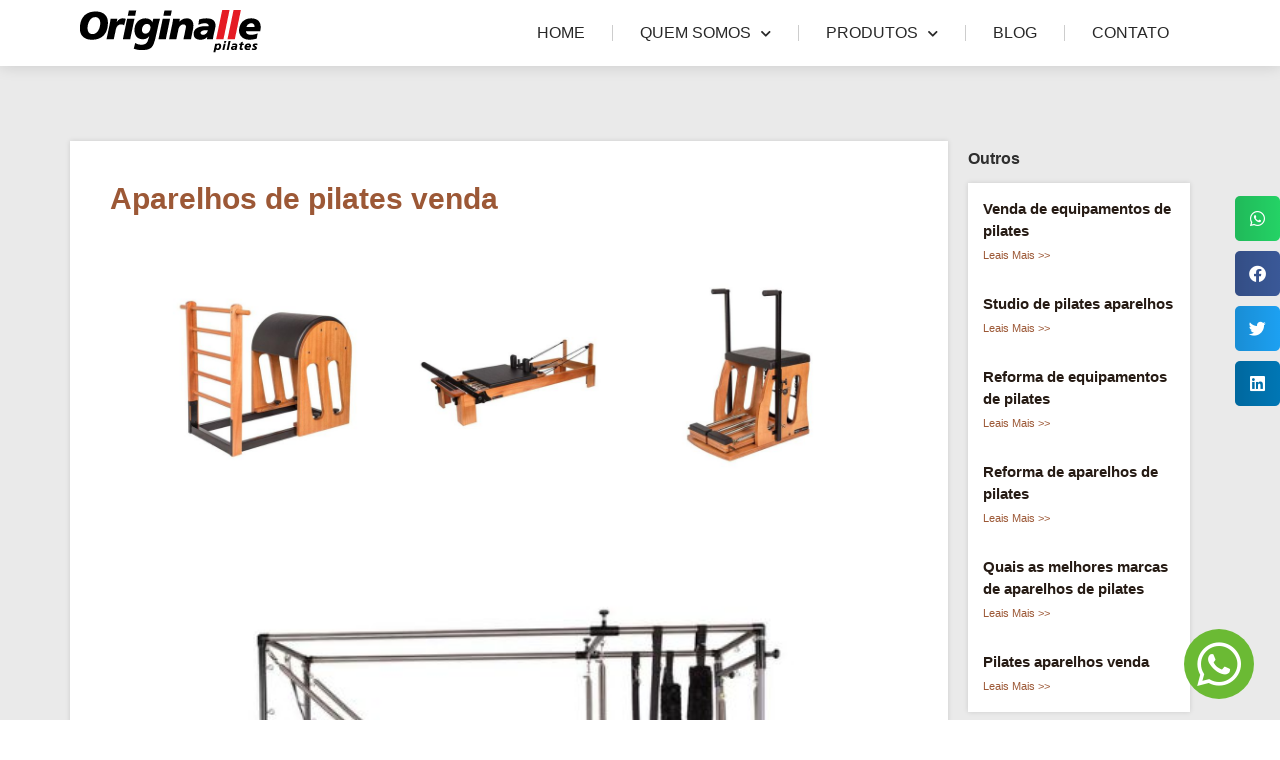

--- FILE ---
content_type: text/html; charset=UTF-8
request_url: https://originallepilates.com.br/aparelhos-pilates-venda/
body_size: 14320
content:
<!doctype html>
<html lang="pt-BR">
<head>
<meta charset="UTF-8">
<meta name="viewport" content="width=device-width, initial-scale=1">
<link rel="profile" href="https://gmpg.org/xfn/11">
<meta name='robots' content='index, follow, max-image-preview:large, max-snippet:-1, max-video-preview:-1' />
<!-- This site is optimized with the Yoast SEO plugin v23.6 - https://yoast.com/wordpress/plugins/seo/ -->
<title>Aparelhos de pilates venda - Originalle</title>
<meta name="description" content="Disponibilizam aparelhos de pilates venda também para profissionais que desejam adotar a abordagem de pilates como complemento às suas especialidades" />
<link rel="canonical" href="https://originallepilates.com.br/aparelhos-pilates-venda/" />
<meta property="og:locale" content="pt_BR" />
<meta property="og:type" content="article" />
<meta property="og:title" content="Aparelhos de pilates venda - Originalle" />
<meta property="og:description" content="Disponibilizam aparelhos de pilates venda também para profissionais que desejam adotar a abordagem de pilates como complemento às suas especialidades" />
<meta property="og:url" content="https://originallepilates.com.br/aparelhos-pilates-venda/" />
<meta property="og:site_name" content="Originalle Pilates" />
<meta property="article:published_time" content="2023-03-07T20:20:55+00:00" />
<meta property="article:modified_time" content="2023-05-11T13:31:56+00:00" />
<meta property="og:image" content="https://originallepilates.com.br/wp-content/uploads/2023/03/aparelhos-pilates-venda-01.jpg" />
<meta name="author" content="admin_pilates" />
<meta name="twitter:card" content="summary_large_image" />
<meta name="twitter:label1" content="Escrito por" />
<meta name="twitter:data1" content="admin_pilates" />
<meta name="twitter:label2" content="Est. tempo de leitura" />
<meta name="twitter:data2" content="3 minutos" />
<script type="application/ld+json" class="yoast-schema-graph">{"@context":"https://schema.org","@graph":[{"@type":"WebPage","@id":"https://originallepilates.com.br/aparelhos-pilates-venda/","url":"https://originallepilates.com.br/aparelhos-pilates-venda/","name":"Aparelhos de pilates venda - Originalle","isPartOf":{"@id":"https://originallepilates.com.br/#website"},"primaryImageOfPage":{"@id":"https://originallepilates.com.br/aparelhos-pilates-venda/#primaryimage"},"image":{"@id":"https://originallepilates.com.br/aparelhos-pilates-venda/#primaryimage"},"thumbnailUrl":"https://originallepilates.com.br/wp-content/uploads/2023/03/aparelhos-pilates-venda-01.jpg","datePublished":"2023-03-07T20:20:55+00:00","dateModified":"2023-05-11T13:31:56+00:00","author":{"@id":"https://originallepilates.com.br/#/schema/person/3bc075e5be233f0bfc993c934cd0e91b"},"description":"Disponibilizam aparelhos de pilates venda também para profissionais que desejam adotar a abordagem de pilates como complemento às suas especialidades","breadcrumb":{"@id":"https://originallepilates.com.br/aparelhos-pilates-venda/#breadcrumb"},"inLanguage":"pt-BR","potentialAction":[{"@type":"ReadAction","target":["https://originallepilates.com.br/aparelhos-pilates-venda/"]}]},{"@type":"ImageObject","inLanguage":"pt-BR","@id":"https://originallepilates.com.br/aparelhos-pilates-venda/#primaryimage","url":"https://originallepilates.com.br/wp-content/uploads/2023/03/aparelhos-pilates-venda-01.jpg","contentUrl":"https://originallepilates.com.br/wp-content/uploads/2023/03/aparelhos-pilates-venda-01.jpg","width":500,"height":500,"caption":"aparelhos-pilates-venda-01"},{"@type":"BreadcrumbList","@id":"https://originallepilates.com.br/aparelhos-pilates-venda/#breadcrumb","itemListElement":[{"@type":"ListItem","position":1,"name":"Início","item":"https://originallepilates.com.br/"},{"@type":"ListItem","position":2,"name":"Aparelhos de pilates venda"}]},{"@type":"WebSite","@id":"https://originallepilates.com.br/#website","url":"https://originallepilates.com.br/","name":"Originalle Pilates","description":"","potentialAction":[{"@type":"SearchAction","target":{"@type":"EntryPoint","urlTemplate":"https://originallepilates.com.br/?s={search_term_string}"},"query-input":{"@type":"PropertyValueSpecification","valueRequired":true,"valueName":"search_term_string"}}],"inLanguage":"pt-BR"},{"@type":"Person","@id":"https://originallepilates.com.br/#/schema/person/3bc075e5be233f0bfc993c934cd0e91b","name":"admin_pilates","image":{"@type":"ImageObject","inLanguage":"pt-BR","@id":"https://originallepilates.com.br/#/schema/person/image/","url":"https://secure.gravatar.com/avatar/6914715318d0c9dcca0233ccdc8bafa9?s=96&d=mm&r=g","contentUrl":"https://secure.gravatar.com/avatar/6914715318d0c9dcca0233ccdc8bafa9?s=96&d=mm&r=g","caption":"admin_pilates"},"sameAs":["https://originallepilates.com.br"],"url":"https://originallepilates.com.br/author/admin_pilates/"}]}</script>
<!-- / Yoast SEO plugin. -->
<link rel="alternate" type="application/rss+xml" title="Feed para Originalle Pilates &raquo;" href="https://originallepilates.com.br/feed/" />
<link rel="alternate" type="application/rss+xml" title="Feed de comentários para Originalle Pilates &raquo;" href="https://originallepilates.com.br/comments/feed/" />
<link rel="alternate" type="application/rss+xml" title="Feed de comentários para Originalle Pilates &raquo; Aparelhos de pilates venda" href="https://originallepilates.com.br/aparelhos-pilates-venda/feed/" />
<script>
window._wpemojiSettings = {"baseUrl":"https:\/\/s.w.org\/images\/core\/emoji\/15.0.3\/72x72\/","ext":".png","svgUrl":"https:\/\/s.w.org\/images\/core\/emoji\/15.0.3\/svg\/","svgExt":".svg","source":{"concatemoji":"https:\/\/originallepilates.com.br\/wp-includes\/js\/wp-emoji-release.min.js?ver=6.6.4"}};
/*! This file is auto-generated */
!function(i,n){var o,s,e;function c(e){try{var t={supportTests:e,timestamp:(new Date).valueOf()};sessionStorage.setItem(o,JSON.stringify(t))}catch(e){}}function p(e,t,n){e.clearRect(0,0,e.canvas.width,e.canvas.height),e.fillText(t,0,0);var t=new Uint32Array(e.getImageData(0,0,e.canvas.width,e.canvas.height).data),r=(e.clearRect(0,0,e.canvas.width,e.canvas.height),e.fillText(n,0,0),new Uint32Array(e.getImageData(0,0,e.canvas.width,e.canvas.height).data));return t.every(function(e,t){return e===r[t]})}function u(e,t,n){switch(t){case"flag":return n(e,"\ud83c\udff3\ufe0f\u200d\u26a7\ufe0f","\ud83c\udff3\ufe0f\u200b\u26a7\ufe0f")?!1:!n(e,"\ud83c\uddfa\ud83c\uddf3","\ud83c\uddfa\u200b\ud83c\uddf3")&&!n(e,"\ud83c\udff4\udb40\udc67\udb40\udc62\udb40\udc65\udb40\udc6e\udb40\udc67\udb40\udc7f","\ud83c\udff4\u200b\udb40\udc67\u200b\udb40\udc62\u200b\udb40\udc65\u200b\udb40\udc6e\u200b\udb40\udc67\u200b\udb40\udc7f");case"emoji":return!n(e,"\ud83d\udc26\u200d\u2b1b","\ud83d\udc26\u200b\u2b1b")}return!1}function f(e,t,n){var r="undefined"!=typeof WorkerGlobalScope&&self instanceof WorkerGlobalScope?new OffscreenCanvas(300,150):i.createElement("canvas"),a=r.getContext("2d",{willReadFrequently:!0}),o=(a.textBaseline="top",a.font="600 32px Arial",{});return e.forEach(function(e){o[e]=t(a,e,n)}),o}function t(e){var t=i.createElement("script");t.src=e,t.defer=!0,i.head.appendChild(t)}"undefined"!=typeof Promise&&(o="wpEmojiSettingsSupports",s=["flag","emoji"],n.supports={everything:!0,everythingExceptFlag:!0},e=new Promise(function(e){i.addEventListener("DOMContentLoaded",e,{once:!0})}),new Promise(function(t){var n=function(){try{var e=JSON.parse(sessionStorage.getItem(o));if("object"==typeof e&&"number"==typeof e.timestamp&&(new Date).valueOf()<e.timestamp+604800&&"object"==typeof e.supportTests)return e.supportTests}catch(e){}return null}();if(!n){if("undefined"!=typeof Worker&&"undefined"!=typeof OffscreenCanvas&&"undefined"!=typeof URL&&URL.createObjectURL&&"undefined"!=typeof Blob)try{var e="postMessage("+f.toString()+"("+[JSON.stringify(s),u.toString(),p.toString()].join(",")+"));",r=new Blob([e],{type:"text/javascript"}),a=new Worker(URL.createObjectURL(r),{name:"wpTestEmojiSupports"});return void(a.onmessage=function(e){c(n=e.data),a.terminate(),t(n)})}catch(e){}c(n=f(s,u,p))}t(n)}).then(function(e){for(var t in e)n.supports[t]=e[t],n.supports.everything=n.supports.everything&&n.supports[t],"flag"!==t&&(n.supports.everythingExceptFlag=n.supports.everythingExceptFlag&&n.supports[t]);n.supports.everythingExceptFlag=n.supports.everythingExceptFlag&&!n.supports.flag,n.DOMReady=!1,n.readyCallback=function(){n.DOMReady=!0}}).then(function(){return e}).then(function(){var e;n.supports.everything||(n.readyCallback(),(e=n.source||{}).concatemoji?t(e.concatemoji):e.wpemoji&&e.twemoji&&(t(e.twemoji),t(e.wpemoji)))}))}((window,document),window._wpemojiSettings);
</script>
<style id='wp-emoji-styles-inline-css'>
img.wp-smiley, img.emoji {
display: inline !important;
border: none !important;
box-shadow: none !important;
height: 1em !important;
width: 1em !important;
margin: 0 0.07em !important;
vertical-align: -0.1em !important;
background: none !important;
padding: 0 !important;
}
</style>
<!-- <link rel='stylesheet' id='wp-block-library-css' href='https://originallepilates.com.br/wp-includes/css/dist/block-library/style.min.css?ver=6.6.4' media='all' /> -->
<link rel="stylesheet" type="text/css" href="//originallepilates.com.br/wp-content/cache/wpfc-minified/ff7t8mpq/sn8o.css" media="all"/>
<style id='classic-theme-styles-inline-css'>
/*! This file is auto-generated */
.wp-block-button__link{color:#fff;background-color:#32373c;border-radius:9999px;box-shadow:none;text-decoration:none;padding:calc(.667em + 2px) calc(1.333em + 2px);font-size:1.125em}.wp-block-file__button{background:#32373c;color:#fff;text-decoration:none}
</style>
<style id='global-styles-inline-css'>
:root{--wp--preset--aspect-ratio--square: 1;--wp--preset--aspect-ratio--4-3: 4/3;--wp--preset--aspect-ratio--3-4: 3/4;--wp--preset--aspect-ratio--3-2: 3/2;--wp--preset--aspect-ratio--2-3: 2/3;--wp--preset--aspect-ratio--16-9: 16/9;--wp--preset--aspect-ratio--9-16: 9/16;--wp--preset--color--black: #000000;--wp--preset--color--cyan-bluish-gray: #abb8c3;--wp--preset--color--white: #ffffff;--wp--preset--color--pale-pink: #f78da7;--wp--preset--color--vivid-red: #cf2e2e;--wp--preset--color--luminous-vivid-orange: #ff6900;--wp--preset--color--luminous-vivid-amber: #fcb900;--wp--preset--color--light-green-cyan: #7bdcb5;--wp--preset--color--vivid-green-cyan: #00d084;--wp--preset--color--pale-cyan-blue: #8ed1fc;--wp--preset--color--vivid-cyan-blue: #0693e3;--wp--preset--color--vivid-purple: #9b51e0;--wp--preset--gradient--vivid-cyan-blue-to-vivid-purple: linear-gradient(135deg,rgba(6,147,227,1) 0%,rgb(155,81,224) 100%);--wp--preset--gradient--light-green-cyan-to-vivid-green-cyan: linear-gradient(135deg,rgb(122,220,180) 0%,rgb(0,208,130) 100%);--wp--preset--gradient--luminous-vivid-amber-to-luminous-vivid-orange: linear-gradient(135deg,rgba(252,185,0,1) 0%,rgba(255,105,0,1) 100%);--wp--preset--gradient--luminous-vivid-orange-to-vivid-red: linear-gradient(135deg,rgba(255,105,0,1) 0%,rgb(207,46,46) 100%);--wp--preset--gradient--very-light-gray-to-cyan-bluish-gray: linear-gradient(135deg,rgb(238,238,238) 0%,rgb(169,184,195) 100%);--wp--preset--gradient--cool-to-warm-spectrum: linear-gradient(135deg,rgb(74,234,220) 0%,rgb(151,120,209) 20%,rgb(207,42,186) 40%,rgb(238,44,130) 60%,rgb(251,105,98) 80%,rgb(254,248,76) 100%);--wp--preset--gradient--blush-light-purple: linear-gradient(135deg,rgb(255,206,236) 0%,rgb(152,150,240) 100%);--wp--preset--gradient--blush-bordeaux: linear-gradient(135deg,rgb(254,205,165) 0%,rgb(254,45,45) 50%,rgb(107,0,62) 100%);--wp--preset--gradient--luminous-dusk: linear-gradient(135deg,rgb(255,203,112) 0%,rgb(199,81,192) 50%,rgb(65,88,208) 100%);--wp--preset--gradient--pale-ocean: linear-gradient(135deg,rgb(255,245,203) 0%,rgb(182,227,212) 50%,rgb(51,167,181) 100%);--wp--preset--gradient--electric-grass: linear-gradient(135deg,rgb(202,248,128) 0%,rgb(113,206,126) 100%);--wp--preset--gradient--midnight: linear-gradient(135deg,rgb(2,3,129) 0%,rgb(40,116,252) 100%);--wp--preset--font-size--small: 13px;--wp--preset--font-size--medium: 20px;--wp--preset--font-size--large: 36px;--wp--preset--font-size--x-large: 42px;--wp--preset--spacing--20: 0.44rem;--wp--preset--spacing--30: 0.67rem;--wp--preset--spacing--40: 1rem;--wp--preset--spacing--50: 1.5rem;--wp--preset--spacing--60: 2.25rem;--wp--preset--spacing--70: 3.38rem;--wp--preset--spacing--80: 5.06rem;--wp--preset--shadow--natural: 6px 6px 9px rgba(0, 0, 0, 0.2);--wp--preset--shadow--deep: 12px 12px 50px rgba(0, 0, 0, 0.4);--wp--preset--shadow--sharp: 6px 6px 0px rgba(0, 0, 0, 0.2);--wp--preset--shadow--outlined: 6px 6px 0px -3px rgba(255, 255, 255, 1), 6px 6px rgba(0, 0, 0, 1);--wp--preset--shadow--crisp: 6px 6px 0px rgba(0, 0, 0, 1);}:where(.is-layout-flex){gap: 0.5em;}:where(.is-layout-grid){gap: 0.5em;}body .is-layout-flex{display: flex;}.is-layout-flex{flex-wrap: wrap;align-items: center;}.is-layout-flex > :is(*, div){margin: 0;}body .is-layout-grid{display: grid;}.is-layout-grid > :is(*, div){margin: 0;}:where(.wp-block-columns.is-layout-flex){gap: 2em;}:where(.wp-block-columns.is-layout-grid){gap: 2em;}:where(.wp-block-post-template.is-layout-flex){gap: 1.25em;}:where(.wp-block-post-template.is-layout-grid){gap: 1.25em;}.has-black-color{color: var(--wp--preset--color--black) !important;}.has-cyan-bluish-gray-color{color: var(--wp--preset--color--cyan-bluish-gray) !important;}.has-white-color{color: var(--wp--preset--color--white) !important;}.has-pale-pink-color{color: var(--wp--preset--color--pale-pink) !important;}.has-vivid-red-color{color: var(--wp--preset--color--vivid-red) !important;}.has-luminous-vivid-orange-color{color: var(--wp--preset--color--luminous-vivid-orange) !important;}.has-luminous-vivid-amber-color{color: var(--wp--preset--color--luminous-vivid-amber) !important;}.has-light-green-cyan-color{color: var(--wp--preset--color--light-green-cyan) !important;}.has-vivid-green-cyan-color{color: var(--wp--preset--color--vivid-green-cyan) !important;}.has-pale-cyan-blue-color{color: var(--wp--preset--color--pale-cyan-blue) !important;}.has-vivid-cyan-blue-color{color: var(--wp--preset--color--vivid-cyan-blue) !important;}.has-vivid-purple-color{color: var(--wp--preset--color--vivid-purple) !important;}.has-black-background-color{background-color: var(--wp--preset--color--black) !important;}.has-cyan-bluish-gray-background-color{background-color: var(--wp--preset--color--cyan-bluish-gray) !important;}.has-white-background-color{background-color: var(--wp--preset--color--white) !important;}.has-pale-pink-background-color{background-color: var(--wp--preset--color--pale-pink) !important;}.has-vivid-red-background-color{background-color: var(--wp--preset--color--vivid-red) !important;}.has-luminous-vivid-orange-background-color{background-color: var(--wp--preset--color--luminous-vivid-orange) !important;}.has-luminous-vivid-amber-background-color{background-color: var(--wp--preset--color--luminous-vivid-amber) !important;}.has-light-green-cyan-background-color{background-color: var(--wp--preset--color--light-green-cyan) !important;}.has-vivid-green-cyan-background-color{background-color: var(--wp--preset--color--vivid-green-cyan) !important;}.has-pale-cyan-blue-background-color{background-color: var(--wp--preset--color--pale-cyan-blue) !important;}.has-vivid-cyan-blue-background-color{background-color: var(--wp--preset--color--vivid-cyan-blue) !important;}.has-vivid-purple-background-color{background-color: var(--wp--preset--color--vivid-purple) !important;}.has-black-border-color{border-color: var(--wp--preset--color--black) !important;}.has-cyan-bluish-gray-border-color{border-color: var(--wp--preset--color--cyan-bluish-gray) !important;}.has-white-border-color{border-color: var(--wp--preset--color--white) !important;}.has-pale-pink-border-color{border-color: var(--wp--preset--color--pale-pink) !important;}.has-vivid-red-border-color{border-color: var(--wp--preset--color--vivid-red) !important;}.has-luminous-vivid-orange-border-color{border-color: var(--wp--preset--color--luminous-vivid-orange) !important;}.has-luminous-vivid-amber-border-color{border-color: var(--wp--preset--color--luminous-vivid-amber) !important;}.has-light-green-cyan-border-color{border-color: var(--wp--preset--color--light-green-cyan) !important;}.has-vivid-green-cyan-border-color{border-color: var(--wp--preset--color--vivid-green-cyan) !important;}.has-pale-cyan-blue-border-color{border-color: var(--wp--preset--color--pale-cyan-blue) !important;}.has-vivid-cyan-blue-border-color{border-color: var(--wp--preset--color--vivid-cyan-blue) !important;}.has-vivid-purple-border-color{border-color: var(--wp--preset--color--vivid-purple) !important;}.has-vivid-cyan-blue-to-vivid-purple-gradient-background{background: var(--wp--preset--gradient--vivid-cyan-blue-to-vivid-purple) !important;}.has-light-green-cyan-to-vivid-green-cyan-gradient-background{background: var(--wp--preset--gradient--light-green-cyan-to-vivid-green-cyan) !important;}.has-luminous-vivid-amber-to-luminous-vivid-orange-gradient-background{background: var(--wp--preset--gradient--luminous-vivid-amber-to-luminous-vivid-orange) !important;}.has-luminous-vivid-orange-to-vivid-red-gradient-background{background: var(--wp--preset--gradient--luminous-vivid-orange-to-vivid-red) !important;}.has-very-light-gray-to-cyan-bluish-gray-gradient-background{background: var(--wp--preset--gradient--very-light-gray-to-cyan-bluish-gray) !important;}.has-cool-to-warm-spectrum-gradient-background{background: var(--wp--preset--gradient--cool-to-warm-spectrum) !important;}.has-blush-light-purple-gradient-background{background: var(--wp--preset--gradient--blush-light-purple) !important;}.has-blush-bordeaux-gradient-background{background: var(--wp--preset--gradient--blush-bordeaux) !important;}.has-luminous-dusk-gradient-background{background: var(--wp--preset--gradient--luminous-dusk) !important;}.has-pale-ocean-gradient-background{background: var(--wp--preset--gradient--pale-ocean) !important;}.has-electric-grass-gradient-background{background: var(--wp--preset--gradient--electric-grass) !important;}.has-midnight-gradient-background{background: var(--wp--preset--gradient--midnight) !important;}.has-small-font-size{font-size: var(--wp--preset--font-size--small) !important;}.has-medium-font-size{font-size: var(--wp--preset--font-size--medium) !important;}.has-large-font-size{font-size: var(--wp--preset--font-size--large) !important;}.has-x-large-font-size{font-size: var(--wp--preset--font-size--x-large) !important;}
:where(.wp-block-post-template.is-layout-flex){gap: 1.25em;}:where(.wp-block-post-template.is-layout-grid){gap: 1.25em;}
:where(.wp-block-columns.is-layout-flex){gap: 2em;}:where(.wp-block-columns.is-layout-grid){gap: 2em;}
:root :where(.wp-block-pullquote){font-size: 1.5em;line-height: 1.6;}
</style>
<!-- <link rel='stylesheet' id='rt-fontawsome-css' href='https://originallepilates.com.br/wp-content/plugins/the-post-grid/assets/vendor/font-awesome/css/font-awesome.min.css?ver=7.8.2' media='all' /> -->
<!-- <link rel='stylesheet' id='rt-flaticon-css' href='https://originallepilates.com.br/wp-content/plugins/the-post-grid/assets/vendor/flaticon/flaticon_the_post_grid.css?ver=7.8.2' media='all' /> -->
<!-- <link rel='stylesheet' id='rt-tpg-block-css' href='https://originallepilates.com.br/wp-content/plugins/the-post-grid/assets/css/tpg-block.min.css?ver=7.8.2' media='all' /> -->
<!-- <link rel='stylesheet' id='hello-elementor-css' href='https://originallepilates.com.br/wp-content/themes/hello-elementor/style.min.css?ver=3.0.1' media='all' /> -->
<!-- <link rel='stylesheet' id='hello-elementor-theme-style-css' href='https://originallepilates.com.br/wp-content/themes/hello-elementor/theme.min.css?ver=3.0.1' media='all' /> -->
<!-- <link rel='stylesheet' id='hello-elementor-header-footer-css' href='https://originallepilates.com.br/wp-content/themes/hello-elementor/header-footer.min.css?ver=3.0.1' media='all' /> -->
<!-- <link rel='stylesheet' id='elementor-frontend-css' href='https://originallepilates.com.br/wp-content/plugins/elementor/assets/css/frontend.min.css?ver=3.24.6' media='all' /> -->
<link rel="stylesheet" type="text/css" href="//originallepilates.com.br/wp-content/cache/wpfc-minified/jqhngqjb/shyn.css" media="all"/>
<link rel='stylesheet' id='elementor-post-6-css' href='https://originallepilates.com.br/wp-content/uploads/elementor/css/post-6.css?ver=1741784696' media='all' />
<!-- <link rel='stylesheet' id='elementor-icons-css' href='https://originallepilates.com.br/wp-content/plugins/elementor/assets/lib/eicons/css/elementor-icons.min.css?ver=5.31.0' media='all' /> -->
<!-- <link rel='stylesheet' id='swiper-css' href='https://originallepilates.com.br/wp-content/plugins/elementor/assets/lib/swiper/v8/css/swiper.min.css?ver=8.4.5' media='all' /> -->
<!-- <link rel='stylesheet' id='e-swiper-css' href='https://originallepilates.com.br/wp-content/plugins/elementor/assets/css/conditionals/e-swiper.min.css?ver=3.24.6' media='all' /> -->
<!-- <link rel='stylesheet' id='elementor-pro-css' href='https://originallepilates.com.br/wp-content/plugins/elementor-pro/assets/css/frontend.min.css?ver=3.19.2' media='all' /> -->
<!-- <link rel='stylesheet' id='elementor-global-css' href='https://originallepilates.com.br/wp-content/uploads/elementor/css/global.css?ver=1741784696' media='all' /> -->
<link rel="stylesheet" type="text/css" href="//originallepilates.com.br/wp-content/cache/wpfc-minified/epzijzpu/sn8o.css" media="all"/>
<link rel='stylesheet' id='elementor-post-137-css' href='https://originallepilates.com.br/wp-content/uploads/elementor/css/post-137.css?ver=1741784696' media='all' />
<link rel='stylesheet' id='elementor-post-141-css' href='https://originallepilates.com.br/wp-content/uploads/elementor/css/post-141.css?ver=1761739210' media='all' />
<link rel='stylesheet' id='elementor-post-532-css' href='https://originallepilates.com.br/wp-content/uploads/elementor/css/post-532.css?ver=1741785158' media='all' />
<!-- <link rel='stylesheet' id='elementor-icons-shared-0-css' href='https://originallepilates.com.br/wp-content/plugins/elementor/assets/lib/font-awesome/css/fontawesome.min.css?ver=5.15.3' media='all' /> -->
<!-- <link rel='stylesheet' id='elementor-icons-fa-brands-css' href='https://originallepilates.com.br/wp-content/plugins/elementor/assets/lib/font-awesome/css/brands.min.css?ver=5.15.3' media='all' /> -->
<!-- <link rel='stylesheet' id='elementor-icons-fa-solid-css' href='https://originallepilates.com.br/wp-content/plugins/elementor/assets/lib/font-awesome/css/solid.min.css?ver=5.15.3' media='all' /> -->
<link rel="stylesheet" type="text/css" href="//originallepilates.com.br/wp-content/cache/wpfc-minified/km36btgs/shyn.css" media="all"/>
<script src='//originallepilates.com.br/wp-content/cache/wpfc-minified/du9m72bg/shyn.js' type="text/javascript"></script>
<!-- <script src="https://originallepilates.com.br/wp-includes/js/jquery/jquery.min.js?ver=3.7.1" id="jquery-core-js"></script> -->
<!-- <script src="https://originallepilates.com.br/wp-includes/js/jquery/jquery-migrate.min.js?ver=3.4.1" id="jquery-migrate-js"></script> -->
<link rel="https://api.w.org/" href="https://originallepilates.com.br/wp-json/" /><link rel="alternate" title="JSON" type="application/json" href="https://originallepilates.com.br/wp-json/wp/v2/posts/252" /><link rel="EditURI" type="application/rsd+xml" title="RSD" href="https://originallepilates.com.br/xmlrpc.php?rsd" />
<meta name="generator" content="WordPress 6.6.4" />
<link rel='shortlink' href='https://originallepilates.com.br/?p=252' />
<link rel="alternate" title="oEmbed (JSON)" type="application/json+oembed" href="https://originallepilates.com.br/wp-json/oembed/1.0/embed?url=https%3A%2F%2Foriginallepilates.com.br%2Faparelhos-pilates-venda%2F" />
<link rel="alternate" title="oEmbed (XML)" type="text/xml+oembed" href="https://originallepilates.com.br/wp-json/oembed/1.0/embed?url=https%3A%2F%2Foriginallepilates.com.br%2Faparelhos-pilates-venda%2F&#038;format=xml" />
<style>
:root {
--tpg-primary-color: #0d6efd;
--tpg-secondary-color: #0654c4;
--tpg-primary-light: #c4d0ff
}
body .rt-tpg-container .rt-loading,
body #bottom-script-loader .rt-ball-clip-rotate {
color: #0367bf !important;
}
</style>
<meta name="generator" content="Elementor 3.24.6; features: additional_custom_breakpoints; settings: css_print_method-external, google_font-enabled, font_display-swap">
<!-- Google Tag Manager -->
<script>(function(w,d,s,l,i){w[l]=w[l]||[];w[l].push({'gtm.start':
new Date().getTime(),event:'gtm.js'});var f=d.getElementsByTagName(s)[0],
j=d.createElement(s),dl=l!='dataLayer'?'&l='+l:'';j.async=true;j.src=
'https://www.googletagmanager.com/gtm.js?id='+i+dl;f.parentNode.insertBefore(j,f);
})(window,document,'script','dataLayer','GTM-WBB47SM6');</script>
<!-- End Google Tag Manager -->
<style>
.e-con.e-parent:nth-of-type(n+4):not(.e-lazyloaded):not(.e-no-lazyload),
.e-con.e-parent:nth-of-type(n+4):not(.e-lazyloaded):not(.e-no-lazyload) * {
background-image: none !important;
}
@media screen and (max-height: 1024px) {
.e-con.e-parent:nth-of-type(n+3):not(.e-lazyloaded):not(.e-no-lazyload),
.e-con.e-parent:nth-of-type(n+3):not(.e-lazyloaded):not(.e-no-lazyload) * {
background-image: none !important;
}
}
@media screen and (max-height: 640px) {
.e-con.e-parent:nth-of-type(n+2):not(.e-lazyloaded):not(.e-no-lazyload),
.e-con.e-parent:nth-of-type(n+2):not(.e-lazyloaded):not(.e-no-lazyload) * {
background-image: none !important;
}
}
</style>
<link rel="icon" href="https://originallepilates.com.br/wp-content/uploads/2023/05/cropped-favicon-2-32x32.png" sizes="32x32" />
<link rel="icon" href="https://originallepilates.com.br/wp-content/uploads/2023/05/cropped-favicon-2-192x192.png" sizes="192x192" />
<link rel="apple-touch-icon" href="https://originallepilates.com.br/wp-content/uploads/2023/05/cropped-favicon-2-180x180.png" />
<meta name="msapplication-TileImage" content="https://originallepilates.com.br/wp-content/uploads/2023/05/cropped-favicon-2-270x270.png" />
<style id="wpforms-css-vars-root">
:root {
--wpforms-field-border-radius: 3px;
--wpforms-field-border-style: solid;
--wpforms-field-border-size: 1px;
--wpforms-field-background-color: #ffffff;
--wpforms-field-border-color: rgba( 0, 0, 0, 0.25 );
--wpforms-field-border-color-spare: rgba( 0, 0, 0, 0.25 );
--wpforms-field-text-color: rgba( 0, 0, 0, 0.7 );
--wpforms-field-menu-color: #ffffff;
--wpforms-label-color: rgba( 0, 0, 0, 0.85 );
--wpforms-label-sublabel-color: rgba( 0, 0, 0, 0.55 );
--wpforms-label-error-color: #d63637;
--wpforms-button-border-radius: 3px;
--wpforms-button-border-style: none;
--wpforms-button-border-size: 1px;
--wpforms-button-background-color: #066aab;
--wpforms-button-border-color: #066aab;
--wpforms-button-text-color: #ffffff;
--wpforms-page-break-color: #066aab;
--wpforms-background-image: none;
--wpforms-background-position: center center;
--wpforms-background-repeat: no-repeat;
--wpforms-background-size: cover;
--wpforms-background-width: 100px;
--wpforms-background-height: 100px;
--wpforms-background-color: rgba( 0, 0, 0, 0 );
--wpforms-background-url: none;
--wpforms-container-padding: 0px;
--wpforms-container-border-style: none;
--wpforms-container-border-width: 1px;
--wpforms-container-border-color: #000000;
--wpforms-container-border-radius: 3px;
--wpforms-field-size-input-height: 43px;
--wpforms-field-size-input-spacing: 15px;
--wpforms-field-size-font-size: 16px;
--wpforms-field-size-line-height: 19px;
--wpforms-field-size-padding-h: 14px;
--wpforms-field-size-checkbox-size: 16px;
--wpforms-field-size-sublabel-spacing: 5px;
--wpforms-field-size-icon-size: 1;
--wpforms-label-size-font-size: 16px;
--wpforms-label-size-line-height: 19px;
--wpforms-label-size-sublabel-font-size: 14px;
--wpforms-label-size-sublabel-line-height: 17px;
--wpforms-button-size-font-size: 17px;
--wpforms-button-size-height: 41px;
--wpforms-button-size-padding-h: 15px;
--wpforms-button-size-margin-top: 10px;
--wpforms-container-shadow-size-box-shadow: none;
}
</style></head>
<body class="post-template-default single single-post postid-252 single-format-standard rttpg rttpg-7.8.2 radius-frontend rttpg-body-wrap rttpg-flaticon elementor-default elementor-kit-6 elementor-page-532">
<!-- Google Tag Manager (noscript) -->
<noscript><iframe src="https://www.googletagmanager.com/ns.html?id=GTM-WBB47SM6"
height="0" width="0" style="display:none;visibility:hidden"></iframe></noscript>
<!-- End Google Tag Manager (noscript) -->
<a class="skip-link screen-reader-text" href="#content">Ir para o conteúdo</a>
<div data-elementor-type="header" data-elementor-id="137" class="elementor elementor-137 elementor-location-header" data-elementor-post-type="elementor_library">
<header class="elementor-section elementor-top-section elementor-element elementor-element-2507f62 elementor-section-boxed elementor-section-height-default elementor-section-height-default" data-id="2507f62" data-element_type="section" data-settings="{&quot;background_background&quot;:&quot;classic&quot;,&quot;sticky&quot;:&quot;top&quot;,&quot;sticky_on&quot;:[&quot;desktop&quot;,&quot;tablet&quot;,&quot;mobile&quot;],&quot;sticky_offset&quot;:0,&quot;sticky_effects_offset&quot;:0}">
<div class="elementor-container elementor-column-gap-default">
<div class="elementor-column elementor-col-33 elementor-top-column elementor-element elementor-element-55111dd" data-id="55111dd" data-element_type="column">
<div class="elementor-widget-wrap elementor-element-populated">
<div class="elementor-element elementor-element-1ee170d elementor-widget elementor-widget-image" data-id="1ee170d" data-element_type="widget" data-widget_type="image.default">
<div class="elementor-widget-container">
<a href="https://originallepilates.com.br">
<img loading="lazy" width="182" height="44" src="https://originallepilates.com.br/wp-content/uploads/2023/02/logo.png" class="attachment-large size-large wp-image-17" alt="logo" />								</a>
</div>
</div>
<div class="elementor-element elementor-element-7bbde9e elementor-view-stacked elementor-widget__width-auto elementor-fixed elementor-shape-circle elementor-widget elementor-widget-icon" data-id="7bbde9e" data-element_type="widget" data-settings="{&quot;_position&quot;:&quot;fixed&quot;}" data-widget_type="icon.default">
<div class="elementor-widget-container">
<div class="elementor-icon-wrapper">
<a class="elementor-icon elementor-animation-push" href="https://api.whatsapp.com/send?phone=5516991054864" target="_blank">
<i aria-hidden="true" class="fab fa-whatsapp"></i>			</a>
</div>
</div>
</div>
</div>
</div>
<nav class="elementor-column elementor-col-66 elementor-top-column elementor-element elementor-element-7af2186" data-id="7af2186" data-element_type="column">
<div class="elementor-widget-wrap elementor-element-populated">
<div class="elementor-element elementor-element-7c89003 elementor-nav-menu__align-end elementor-nav-menu--dropdown-mobile elementor-nav-menu--stretch elementor-nav-menu__text-align-center elementor-nav-menu--toggle elementor-nav-menu--burger elementor-widget elementor-widget-nav-menu" data-id="7c89003" data-element_type="widget" data-settings="{&quot;submenu_icon&quot;:{&quot;value&quot;:&quot;&lt;i class=\&quot;fas fa-chevron-down\&quot;&gt;&lt;\/i&gt;&quot;,&quot;library&quot;:&quot;fa-solid&quot;},&quot;full_width&quot;:&quot;stretch&quot;,&quot;layout&quot;:&quot;horizontal&quot;,&quot;toggle&quot;:&quot;burger&quot;}" data-widget_type="nav-menu.default">
<div class="elementor-widget-container">
<nav class="elementor-nav-menu--main elementor-nav-menu__container elementor-nav-menu--layout-horizontal e--pointer-text e--animation-float">
<ul id="menu-1-7c89003" class="elementor-nav-menu"><li class="menu-item menu-item-type-post_type menu-item-object-page menu-item-home menu-item-10"><a href="https://originallepilates.com.br/" class="elementor-item">Home</a></li>
<li class="menu-item menu-item-type-custom menu-item-object-custom menu-item-has-children menu-item-493"><a class="elementor-item">Quem Somos</a>
<ul class="sub-menu elementor-nav-menu--dropdown">
<li class="menu-item menu-item-type-post_type menu-item-object-page menu-item-188"><a href="https://originallepilates.com.br/empresa/" class="elementor-sub-item">Empresa</a></li>
<li class="menu-item menu-item-type-post_type menu-item-object-page menu-item-187"><a href="https://originallepilates.com.br/diferenciais/" class="elementor-sub-item">Diferenciais</a></li>
</ul>
</li>
<li class="menu-item menu-item-type-post_type menu-item-object-page menu-item-has-children menu-item-1204"><a href="https://originallepilates.com.br/equipamentos/" class="elementor-item">Produtos</a>
<ul class="sub-menu elementor-nav-menu--dropdown">
<li class="menu-item menu-item-type-taxonomy menu-item-object-linhas menu-item-1203"><a href="https://originallepilates.com.br/linhas/linha-contemporanea/" class="elementor-sub-item">Linha Contemporânea</a></li>
<li class="menu-item menu-item-type-post_type menu-item-object-page menu-item-1331"><a href="https://originallepilates.com.br/acessorios/" class="elementor-sub-item">Acessórios</a></li>
</ul>
</li>
<li class="menu-item menu-item-type-post_type menu-item-object-page menu-item-184"><a href="https://originallepilates.com.br/blog/" class="elementor-item">Blog</a></li>
<li class="menu-item menu-item-type-post_type menu-item-object-page menu-item-185"><a href="https://originallepilates.com.br/contato/" class="elementor-item">Contato</a></li>
</ul>			</nav>
<div class="elementor-menu-toggle" role="button" tabindex="0" aria-label="Alternar menu" aria-expanded="false">
<i aria-hidden="true" role="presentation" class="elementor-menu-toggle__icon--open eicon-menu-bar"></i><i aria-hidden="true" role="presentation" class="elementor-menu-toggle__icon--close eicon-close"></i>			<span class="elementor-screen-only">Menu</span>
</div>
<nav class="elementor-nav-menu--dropdown elementor-nav-menu__container" aria-hidden="true">
<ul id="menu-2-7c89003" class="elementor-nav-menu"><li class="menu-item menu-item-type-post_type menu-item-object-page menu-item-home menu-item-10"><a href="https://originallepilates.com.br/" class="elementor-item" tabindex="-1">Home</a></li>
<li class="menu-item menu-item-type-custom menu-item-object-custom menu-item-has-children menu-item-493"><a class="elementor-item" tabindex="-1">Quem Somos</a>
<ul class="sub-menu elementor-nav-menu--dropdown">
<li class="menu-item menu-item-type-post_type menu-item-object-page menu-item-188"><a href="https://originallepilates.com.br/empresa/" class="elementor-sub-item" tabindex="-1">Empresa</a></li>
<li class="menu-item menu-item-type-post_type menu-item-object-page menu-item-187"><a href="https://originallepilates.com.br/diferenciais/" class="elementor-sub-item" tabindex="-1">Diferenciais</a></li>
</ul>
</li>
<li class="menu-item menu-item-type-post_type menu-item-object-page menu-item-has-children menu-item-1204"><a href="https://originallepilates.com.br/equipamentos/" class="elementor-item" tabindex="-1">Produtos</a>
<ul class="sub-menu elementor-nav-menu--dropdown">
<li class="menu-item menu-item-type-taxonomy menu-item-object-linhas menu-item-1203"><a href="https://originallepilates.com.br/linhas/linha-contemporanea/" class="elementor-sub-item" tabindex="-1">Linha Contemporânea</a></li>
<li class="menu-item menu-item-type-post_type menu-item-object-page menu-item-1331"><a href="https://originallepilates.com.br/acessorios/" class="elementor-sub-item" tabindex="-1">Acessórios</a></li>
</ul>
</li>
<li class="menu-item menu-item-type-post_type menu-item-object-page menu-item-184"><a href="https://originallepilates.com.br/blog/" class="elementor-item" tabindex="-1">Blog</a></li>
<li class="menu-item menu-item-type-post_type menu-item-object-page menu-item-185"><a href="https://originallepilates.com.br/contato/" class="elementor-item" tabindex="-1">Contato</a></li>
</ul>			</nav>
</div>
</div>
</div>
</nav>
</div>
</header>
</div>
<div data-elementor-type="single-post" data-elementor-id="532" class="elementor elementor-532 elementor-location-single post-252 post type-post status-publish format-standard hentry category-sem-categoria" data-elementor-post-type="elementor_library">
<main class="elementor-section elementor-top-section elementor-element elementor-element-1f0bde48 elementor-section-boxed elementor-section-height-default elementor-section-height-default" data-id="1f0bde48" data-element_type="section" data-settings="{&quot;background_background&quot;:&quot;classic&quot;}">
<div class="elementor-container elementor-column-gap-wider">
<article class="elementor-column elementor-col-50 elementor-top-column elementor-element elementor-element-25dbaaf0" data-id="25dbaaf0" data-element_type="column" data-settings="{&quot;background_background&quot;:&quot;classic&quot;}">
<div class="elementor-widget-wrap elementor-element-populated">
<div class="elementor-element elementor-element-2300a33b elementor-widget elementor-widget-theme-post-title elementor-page-title elementor-widget-heading" data-id="2300a33b" data-element_type="widget" data-widget_type="theme-post-title.default">
<div class="elementor-widget-container">
<h1 class="elementor-heading-title elementor-size-default">Aparelhos de pilates venda</h1>		</div>
</div>
<div class="elementor-element elementor-element-7de1f1b8 elementor-widget elementor-widget-theme-post-content" data-id="7de1f1b8" data-element_type="widget" data-widget_type="theme-post-content.default">
<div class="elementor-widget-container">
<figure class="wp-block-gallery has-nested-images columns-default is-cropped wp-block-gallery-1 is-layout-flex wp-block-gallery-is-layout-flex">
<figure class="wp-block-image size-large"><img fetchpriority="high" fetchpriority="high" decoding="async" width="500" height="500" data-id="253" src="https://originallepilates.com.br/wp-content/uploads/2023/03/aparelhos-pilates-venda-01.jpg" alt="" class="wp-image-253" srcset="https://originallepilates.com.br/wp-content/uploads/2023/03/aparelhos-pilates-venda-01.jpg 500w, https://originallepilates.com.br/wp-content/uploads/2023/03/aparelhos-pilates-venda-01-300x300.jpg 300w, https://originallepilates.com.br/wp-content/uploads/2023/03/aparelhos-pilates-venda-01-150x150.jpg 150w" sizes="(max-width: 500px) 100vw, 500px" /></figure>
<figure class="wp-block-image size-large"><img decoding="async" width="500" height="500" data-id="254" src="https://originallepilates.com.br/wp-content/uploads/2023/03/aparelhos-pilates-venda-02.jpg" alt="" class="wp-image-254" srcset="https://originallepilates.com.br/wp-content/uploads/2023/03/aparelhos-pilates-venda-02.jpg 500w, https://originallepilates.com.br/wp-content/uploads/2023/03/aparelhos-pilates-venda-02-300x300.jpg 300w, https://originallepilates.com.br/wp-content/uploads/2023/03/aparelhos-pilates-venda-02-150x150.jpg 150w" sizes="(max-width: 500px) 100vw, 500px" /></figure>
<figure class="wp-block-image size-large"><img decoding="async" width="500" height="500" data-id="255" src="https://originallepilates.com.br/wp-content/uploads/2023/03/aparelhos-pilates-venda-03.jpg" alt="" class="wp-image-255" srcset="https://originallepilates.com.br/wp-content/uploads/2023/03/aparelhos-pilates-venda-03.jpg 500w, https://originallepilates.com.br/wp-content/uploads/2023/03/aparelhos-pilates-venda-03-300x300.jpg 300w, https://originallepilates.com.br/wp-content/uploads/2023/03/aparelhos-pilates-venda-03-150x150.jpg 150w" sizes="(max-width: 500px) 100vw, 500px" /></figure>
<figure class="wp-block-image size-large"><img loading="lazy" loading="lazy" decoding="async" width="500" height="500" data-id="256" src="https://originallepilates.com.br/wp-content/uploads/2023/03/aparelhos-pilates-venda-04.jpg" alt="" class="wp-image-256" srcset="https://originallepilates.com.br/wp-content/uploads/2023/03/aparelhos-pilates-venda-04.jpg 500w, https://originallepilates.com.br/wp-content/uploads/2023/03/aparelhos-pilates-venda-04-300x300.jpg 300w, https://originallepilates.com.br/wp-content/uploads/2023/03/aparelhos-pilates-venda-04-150x150.jpg 150w" sizes="(max-width: 500px) 100vw, 500px" /></figure>
</figure>
<p>Além da grande disponibilidade e variedade de modelos de equipamentos disponíveis em espaços próprios à atividade de pilates, fabricantes disponibilizam&nbsp;<strong>aparelhos de pilates venda</strong>&nbsp;também para profissionais que desejam adotar a abordagem de pilates como complemento às suas especialidades.</p>
<p>Entre os profissionais que utilizam dessas técnicas estão: os fisioterapeutas, osteopatas, quiropraxistas e educadores físicos são os que mais procuram obter um excelente custo-benefício com&nbsp;<strong>aparelhos de pilates venda</strong>&nbsp;direto pelo fabricante, com preço mais vantajoso que na rede de varejo.</p>
<h2 class="wp-block-heading">VANTAGENS DOS APARELHOS DE PILATES VENDA DIRETA PARA STUDIOS DE PILATES E ACADEMIAS</h2>
<p>Além de usufruir de um excelente custo-benefício em detrimento da significativa economia com a compra de&nbsp;<strong>aparelhos de pilates venda</strong>&nbsp;direta pelo fabricante, estabelecimentos especialmente destinados à prática da atividade podem oferecer maior conforto e estabilidade aos seus clientes por meio de equipamentos desenvolvidos com materiais de primeira linha, estrutura reforçada, apoio de cabeça e prolongamento de chair, voltados à reabilitação, preparação e condicionamento físico.</p>
<p>Ademais, é possível adquirir com o mesmo fornecedor dos&nbsp;<strong>aparelhos de pilates venda</strong>&nbsp;de acessórios essenciais à execução dos movimentos com perfeito desempenho, como Step Barrel, Meia Lua, Barra roll-down, Disco de rotação, Skate, Flymoon, entre outros.&nbsp;</p>
<h2 class="wp-block-heading">APARELHOS DE PILATES VENDA PARA ESPAÇOS REDUZIDOS</h2>
<p>Embora haja diversos modelos de aparelhos de pilates que possibilitem a realização de até 100 tipos de movimentos com perfeição, estabilidade e segurança, muitos deles podem eventualmente não atender às necessidades de academias, centros de reabilitação e studios de pilates com pouca disponibilidade de espaço físico.&nbsp;</p>
<p>Então, visando atender às necessidades dos mais diversos tipos de espaços para a prática de pilates, os fabricantes oferecem diferenciados&nbsp;<strong>aparelhos de pilates venda</strong>&nbsp;como o equipamento Step Chair e a Prancha de Molas com barra de apoio.</p>
<h2 class="wp-block-heading">APARELHOS DE PILATES VENDA EM SÃO PAULO</h2>
<p>Localizada em Ribeirão Preto/SP, a empresa Originalle Pilates dispõe de completas e modernas instalações próprias à fabricação de equipamentos de pilates de alta tecnologia, especialmente desenvolvidos com conceito ecologicamente correto, a partir de madeira nobre de reflorestamento e produtos de primeira linha, que aliam qualidade e ergonomia para proporcionar movimentos perfeitos com o máximo conforto para seus clientes.</p>
<h2 class="wp-block-heading">Para saber mais sobre Aparelhos de pilates venda</h2>
<p>Ligue para&nbsp;<strong>16 3617-4712</strong>&nbsp;ou&nbsp;<a href="https://originallepilates.com.br/contato.html">clique aqui</a>&nbsp;e entre em contato por email.</p>
</div>
</div>
<div class="elementor-element elementor-element-4970ed4c elementor-share-buttons--shape-rounded elementor-grid-mobile-1 elementor-share-buttons--view-icon-text elementor-share-buttons--skin-gradient elementor-grid-0 elementor-share-buttons--color-official elementor-widget elementor-widget-share-buttons" data-id="4970ed4c" data-element_type="widget" data-widget_type="share-buttons.default">
<div class="elementor-widget-container">
<div class="elementor-grid">
<div class="elementor-grid-item">
<div
class="elementor-share-btn elementor-share-btn_whatsapp"
role="button"
tabindex="0"
aria-label="Compartilhar no whatsapp"
>
<span class="elementor-share-btn__icon">
<i class="fab fa-whatsapp" aria-hidden="true"></i>							</span>
<div class="elementor-share-btn__text">
<span class="elementor-share-btn__title">
WhatsApp									</span>
</div>
</div>
</div>
<div class="elementor-grid-item">
<div
class="elementor-share-btn elementor-share-btn_facebook"
role="button"
tabindex="0"
aria-label="Compartilhar no facebook"
>
<span class="elementor-share-btn__icon">
<i class="fab fa-facebook" aria-hidden="true"></i>							</span>
<div class="elementor-share-btn__text">
<span class="elementor-share-btn__title">
Facebook									</span>
</div>
</div>
</div>
<div class="elementor-grid-item">
<div
class="elementor-share-btn elementor-share-btn_twitter"
role="button"
tabindex="0"
aria-label="Compartilhar no twitter"
>
<span class="elementor-share-btn__icon">
<i class="fab fa-twitter" aria-hidden="true"></i>							</span>
<div class="elementor-share-btn__text">
<span class="elementor-share-btn__title">
Twitter									</span>
</div>
</div>
</div>
<div class="elementor-grid-item">
<div
class="elementor-share-btn elementor-share-btn_linkedin"
role="button"
tabindex="0"
aria-label="Compartilhar no linkedin"
>
<span class="elementor-share-btn__icon">
<i class="fab fa-linkedin" aria-hidden="true"></i>							</span>
<div class="elementor-share-btn__text">
<span class="elementor-share-btn__title">
LinkedIn									</span>
</div>
</div>
</div>
</div>
</div>
</div>
<div class="elementor-element elementor-element-22470846 elementor-share-buttons--shape-rounded elementor-grid-mobile-1 elementor-share-buttons--view-icon elementor-grid-1 elementor-widget__width-auto elementor-fixed elementor-share-buttons--skin-gradient elementor-share-buttons--color-official elementor-widget elementor-widget-share-buttons" data-id="22470846" data-element_type="widget" data-settings="{&quot;_position&quot;:&quot;fixed&quot;}" data-widget_type="share-buttons.default">
<div class="elementor-widget-container">
<div class="elementor-grid">
<div class="elementor-grid-item">
<div
class="elementor-share-btn elementor-share-btn_whatsapp"
role="button"
tabindex="0"
aria-label="Compartilhar no whatsapp"
>
<span class="elementor-share-btn__icon">
<i class="fab fa-whatsapp" aria-hidden="true"></i>							</span>
</div>
</div>
<div class="elementor-grid-item">
<div
class="elementor-share-btn elementor-share-btn_facebook"
role="button"
tabindex="0"
aria-label="Compartilhar no facebook"
>
<span class="elementor-share-btn__icon">
<i class="fab fa-facebook" aria-hidden="true"></i>							</span>
</div>
</div>
<div class="elementor-grid-item">
<div
class="elementor-share-btn elementor-share-btn_twitter"
role="button"
tabindex="0"
aria-label="Compartilhar no twitter"
>
<span class="elementor-share-btn__icon">
<i class="fab fa-twitter" aria-hidden="true"></i>							</span>
</div>
</div>
<div class="elementor-grid-item">
<div
class="elementor-share-btn elementor-share-btn_linkedin"
role="button"
tabindex="0"
aria-label="Compartilhar no linkedin"
>
<span class="elementor-share-btn__icon">
<i class="fab fa-linkedin" aria-hidden="true"></i>							</span>
</div>
</div>
</div>
</div>
</div>
</div>
</article>
<aside class="elementor-column elementor-col-50 elementor-top-column elementor-element elementor-element-45de6646" data-id="45de6646" data-element_type="column" data-settings="{&quot;background_background&quot;:&quot;classic&quot;}">
<div class="elementor-widget-wrap elementor-element-populated">
<div class="elementor-element elementor-element-1881d4f8 elementor-widget elementor-widget-heading" data-id="1881d4f8" data-element_type="widget" data-widget_type="heading.default">
<div class="elementor-widget-container">
<h4 class="elementor-heading-title elementor-size-default">Outros</h4>		</div>
</div>
<div class="elementor-element elementor-element-40258f75 elementor-grid-1 elementor-posts--thumbnail-none elementor-grid-tablet-2 elementor-grid-mobile-1 elementor-widget elementor-widget-posts" data-id="40258f75" data-element_type="widget" data-settings="{&quot;classic_columns&quot;:&quot;1&quot;,&quot;classic_row_gap&quot;:{&quot;unit&quot;:&quot;px&quot;,&quot;size&quot;:27,&quot;sizes&quot;:[]},&quot;classic_columns_tablet&quot;:&quot;2&quot;,&quot;classic_columns_mobile&quot;:&quot;1&quot;,&quot;classic_row_gap_tablet&quot;:{&quot;unit&quot;:&quot;px&quot;,&quot;size&quot;:&quot;&quot;,&quot;sizes&quot;:[]},&quot;classic_row_gap_mobile&quot;:{&quot;unit&quot;:&quot;px&quot;,&quot;size&quot;:&quot;&quot;,&quot;sizes&quot;:[]}}" data-widget_type="posts.classic">
<div class="elementor-widget-container">
<div class="elementor-posts-container elementor-posts elementor-posts--skin-classic elementor-grid">
<article class="elementor-post elementor-grid-item post-474 post type-post status-publish format-standard has-post-thumbnail hentry category-sem-categoria">
<div class="elementor-post__text">
<h3 class="elementor-post__title">
<a href="https://originallepilates.com.br/venda-equipamentos-pilates/" target=&quot;_blank&quot;>
Venda de equipamentos de pilates			</a>
</h3>
<a class="elementor-post__read-more" href="https://originallepilates.com.br/venda-equipamentos-pilates/" aria-label="Leia mais sobre Venda de equipamentos de pilates" tabindex="-1" target="_blank">
Leais Mais &gt;&gt;		</a>
</div>
</article>
<article class="elementor-post elementor-grid-item post-468 post type-post status-publish format-standard has-post-thumbnail hentry category-sem-categoria">
<div class="elementor-post__text">
<h3 class="elementor-post__title">
<a href="https://originallepilates.com.br/studio-pilates-aparelhos/" target=&quot;_blank&quot;>
Studio de pilates aparelhos			</a>
</h3>
<a class="elementor-post__read-more" href="https://originallepilates.com.br/studio-pilates-aparelhos/" aria-label="Leia mais sobre Studio de pilates aparelhos" tabindex="-1" target="_blank">
Leais Mais &gt;&gt;		</a>
</div>
</article>
<article class="elementor-post elementor-grid-item post-461 post type-post status-publish format-standard has-post-thumbnail hentry category-sem-categoria">
<div class="elementor-post__text">
<h3 class="elementor-post__title">
<a href="https://originallepilates.com.br/reforma-equipamentos-pilates/" target=&quot;_blank&quot;>
Reforma de equipamentos de pilates			</a>
</h3>
<a class="elementor-post__read-more" href="https://originallepilates.com.br/reforma-equipamentos-pilates/" aria-label="Leia mais sobre Reforma de equipamentos de pilates" tabindex="-1" target="_blank">
Leais Mais &gt;&gt;		</a>
</div>
</article>
<article class="elementor-post elementor-grid-item post-454 post type-post status-publish format-standard has-post-thumbnail hentry category-sem-categoria">
<div class="elementor-post__text">
<h3 class="elementor-post__title">
<a href="https://originallepilates.com.br/reforma-aparelhos-pilates/" target=&quot;_blank&quot;>
Reforma de aparelhos de pilates			</a>
</h3>
<a class="elementor-post__read-more" href="https://originallepilates.com.br/reforma-aparelhos-pilates/" aria-label="Leia mais sobre Reforma de aparelhos de pilates" tabindex="-1" target="_blank">
Leais Mais &gt;&gt;		</a>
</div>
</article>
<article class="elementor-post elementor-grid-item post-446 post type-post status-publish format-standard has-post-thumbnail hentry category-sem-categoria">
<div class="elementor-post__text">
<h3 class="elementor-post__title">
<a href="https://originallepilates.com.br/quais-as-melhores-marcas-aparelhos-pilates/" target=&quot;_blank&quot;>
Quais as melhores marcas de aparelhos de pilates			</a>
</h3>
<a class="elementor-post__read-more" href="https://originallepilates.com.br/quais-as-melhores-marcas-aparelhos-pilates/" aria-label="Leia mais sobre Quais as melhores marcas de aparelhos de pilates" tabindex="-1" target="_blank">
Leais Mais &gt;&gt;		</a>
</div>
</article>
<article class="elementor-post elementor-grid-item post-440 post type-post status-publish format-standard has-post-thumbnail hentry category-sem-categoria">
<div class="elementor-post__text">
<h3 class="elementor-post__title">
<a href="https://originallepilates.com.br/pilates-aparelhos-venda/" target=&quot;_blank&quot;>
Pilates aparelhos venda			</a>
</h3>
<a class="elementor-post__read-more" href="https://originallepilates.com.br/pilates-aparelhos-venda/" aria-label="Leia mais sobre Pilates aparelhos venda" tabindex="-1" target="_blank">
Leais Mais &gt;&gt;		</a>
</div>
</article>
</div>
</div>
</div>
<div class="elementor-element elementor-element-901b88a elementor-mobile-align-center elementor-widget elementor-widget-button" data-id="901b88a" data-element_type="widget" data-widget_type="button.default">
<div class="elementor-widget-container">
<div class="elementor-button-wrapper">
<a class="elementor-button elementor-button-link elementor-size-sm elementor-animation-wobble-horizontal" href="https://originallepilates.com.br/blog/">
<span class="elementor-button-content-wrapper">
<span class="elementor-button-icon">
<i aria-hidden="true" class="fas fa-angle-double-right"></i>			</span>
<span class="elementor-button-text">Ver Todos</span>
</span>
</a>
</div>
</div>
</div>
</div>
</aside>
</div>
</main>
</div>
		<div data-elementor-type="footer" data-elementor-id="141" class="elementor elementor-141 elementor-location-footer" data-elementor-post-type="elementor_library">
<footer class="elementor-section elementor-top-section elementor-element elementor-element-474bb0b elementor-section-boxed elementor-section-height-default elementor-section-height-default" data-id="474bb0b" data-element_type="section" data-settings="{&quot;background_background&quot;:&quot;classic&quot;}">
<div class="elementor-container elementor-column-gap-default">
<div class="elementor-column elementor-col-16 elementor-top-column elementor-element elementor-element-1338d35" data-id="1338d35" data-element_type="column">
<div class="elementor-widget-wrap elementor-element-populated">
<div class="elementor-element elementor-element-86d95fa elementor-widget elementor-widget-image" data-id="86d95fa" data-element_type="widget" data-widget_type="image.default">
<div class="elementor-widget-container">
<img loading="lazy" width="182" height="44" src="https://originallepilates.com.br/wp-content/uploads/2023/02/logo.png" class="attachment-medium size-medium wp-image-17" alt="logo" />													</div>
</div>
<div class="elementor-element elementor-element-b154344 elementor-widget elementor-widget-text-editor" data-id="b154344" data-element_type="widget" data-widget_type="text-editor.default">
<div class="elementor-widget-container">
<p>Av. Pio XII, 1970 &#8211; Jardim Piratininga<br />Ribeirão Preto-SP &#8211; CEP: 14030-585</p>						</div>
</div>
<div class="elementor-element elementor-element-a6e1532 elementor-icon-list--layout-inline elementor-align-left elementor-mobile-align-center elementor-list-item-link-full_width elementor-widget elementor-widget-icon-list" data-id="a6e1532" data-element_type="widget" data-widget_type="icon-list.default">
<div class="elementor-widget-container">
<ul class="elementor-icon-list-items elementor-inline-items">
<li class="elementor-icon-list-item elementor-inline-item">
<a href="tel:551636174712">
<span class="elementor-icon-list-icon">
<i aria-hidden="true" class="fas fa-phone-alt"></i>						</span>
<span class="elementor-icon-list-text">16 3617-4712</span>
</a>
</li>
<li class="elementor-icon-list-item elementor-inline-item">
<a href="https://api.whatsapp.com/send?phone=5516991054864">
<span class="elementor-icon-list-icon">
<i aria-hidden="true" class="fab fa-whatsapp"></i>						</span>
<span class="elementor-icon-list-text">16 99105-4864</span>
</a>
</li>
</ul>
</div>
</div>
</div>
</div>
<div class="elementor-column elementor-col-16 elementor-top-column elementor-element elementor-element-de70b19" data-id="de70b19" data-element_type="column">
<div class="elementor-widget-wrap elementor-element-populated">
<div class="elementor-element elementor-element-d531855 elementor-widget elementor-widget-heading" data-id="d531855" data-element_type="widget" data-widget_type="heading.default">
<div class="elementor-widget-container">
<span class="elementor-heading-title elementor-size-default">Institucional</span>		</div>
</div>
<div class="elementor-element elementor-element-1ca9902 elementor-align-left elementor-mobile-align-center elementor-icon-list--layout-traditional elementor-list-item-link-full_width elementor-widget elementor-widget-icon-list" data-id="1ca9902" data-element_type="widget" data-widget_type="icon-list.default">
<div class="elementor-widget-container">
<ul class="elementor-icon-list-items">
<li class="elementor-icon-list-item">
<a href="https://originallepilates.com.br/empresa/">
<span class="elementor-icon-list-icon">
<i aria-hidden="true" class="fas fa-angle-double-right"></i>						</span>
<span class="elementor-icon-list-text">Empresa</span>
</a>
</li>
<li class="elementor-icon-list-item">
<a href="https://originallepilates.com.br/diferenciais/">
<span class="elementor-icon-list-icon">
<i aria-hidden="true" class="fas fa-angle-double-right"></i>						</span>
<span class="elementor-icon-list-text">Diferenciais</span>
</a>
</li>
<li class="elementor-icon-list-item">
<a href="https://originallepilates.com.br/politica-de-privacidade/">
<span class="elementor-icon-list-icon">
<i aria-hidden="true" class="fas fa-angle-double-right"></i>						</span>
<span class="elementor-icon-list-text">Política</span>
</a>
</li>
</ul>
</div>
</div>
</div>
</div>
<div class="elementor-column elementor-col-16 elementor-top-column elementor-element elementor-element-971a56b" data-id="971a56b" data-element_type="column">
<div class="elementor-widget-wrap elementor-element-populated">
<div class="elementor-element elementor-element-b56bd47 elementor-widget elementor-widget-heading" data-id="b56bd47" data-element_type="widget" data-widget_type="heading.default">
<div class="elementor-widget-container">
<span class="elementor-heading-title elementor-size-default">Produtos</span>		</div>
</div>
<div class="elementor-element elementor-element-23346c0 elementor-align-left elementor-mobile-align-center elementor-icon-list--layout-traditional elementor-list-item-link-full_width elementor-widget elementor-widget-icon-list" data-id="23346c0" data-element_type="widget" data-widget_type="icon-list.default">
<div class="elementor-widget-container">
<ul class="elementor-icon-list-items">
<li class="elementor-icon-list-item">
<a href="https://originallepilates.com.br/linhas/linha-contemporanea/">
<span class="elementor-icon-list-icon">
<i aria-hidden="true" class="fas fa-angle-double-right"></i>						</span>
<span class="elementor-icon-list-text">Linha Contemporânea</span>
</a>
</li>
<li class="elementor-icon-list-item">
<a href="https://originallepilates.com.br/acessorios/">
<span class="elementor-icon-list-icon">
<i aria-hidden="true" class="fas fa-angle-double-right"></i>						</span>
<span class="elementor-icon-list-text">Acessórios</span>
</a>
</li>
</ul>
</div>
</div>
</div>
</div>
<div class="elementor-column elementor-col-16 elementor-top-column elementor-element elementor-element-99eb001" data-id="99eb001" data-element_type="column">
<div class="elementor-widget-wrap elementor-element-populated">
<div class="elementor-element elementor-element-d942c8c elementor-widget elementor-widget-heading" data-id="d942c8c" data-element_type="widget" data-widget_type="heading.default">
<div class="elementor-widget-container">
<span class="elementor-heading-title elementor-size-default">Conteúdo</span>		</div>
</div>
<div class="elementor-element elementor-element-a55095c elementor-align-left elementor-mobile-align-center elementor-icon-list--layout-traditional elementor-list-item-link-full_width elementor-widget elementor-widget-icon-list" data-id="a55095c" data-element_type="widget" data-widget_type="icon-list.default">
<div class="elementor-widget-container">
<ul class="elementor-icon-list-items">
<li class="elementor-icon-list-item">
<a href="https://originallepilates.com.br/blog/">
<span class="elementor-icon-list-icon">
<i aria-hidden="true" class="fas fa-angle-double-right"></i>						</span>
<span class="elementor-icon-list-text">Blog</span>
</a>
</li>
<li class="elementor-icon-list-item">
<span class="elementor-icon-list-icon">
<i aria-hidden="true" class="fas fa-angle-double-right"></i>						</span>
<span class="elementor-icon-list-text">Catálogo</span>
</li>
</ul>
</div>
</div>
</div>
</div>
<div class="elementor-column elementor-col-16 elementor-top-column elementor-element elementor-element-5273be5" data-id="5273be5" data-element_type="column">
<div class="elementor-widget-wrap elementor-element-populated">
<div class="elementor-element elementor-element-5becc35 elementor-widget elementor-widget-heading" data-id="5becc35" data-element_type="widget" data-widget_type="heading.default">
<div class="elementor-widget-container">
<span class="elementor-heading-title elementor-size-default">Contato</span>		</div>
</div>
<div class="elementor-element elementor-element-4c99988 elementor-align-left elementor-mobile-align-center elementor-icon-list--layout-traditional elementor-list-item-link-full_width elementor-widget elementor-widget-icon-list" data-id="4c99988" data-element_type="widget" data-widget_type="icon-list.default">
<div class="elementor-widget-container">
<ul class="elementor-icon-list-items">
<li class="elementor-icon-list-item">
<a href="https://originallepilates.com.br/contato/">
<span class="elementor-icon-list-icon">
<i aria-hidden="true" class="fas fa-angle-double-right"></i>						</span>
<span class="elementor-icon-list-text">Entre em Contato</span>
</a>
</li>
</ul>
</div>
</div>
</div>
</div>
<div class="elementor-column elementor-col-16 elementor-top-column elementor-element elementor-element-daaa164" data-id="daaa164" data-element_type="column">
<div class="elementor-widget-wrap elementor-element-populated">
<div class="elementor-element elementor-element-e866426 elementor-widget elementor-widget-image" data-id="e866426" data-element_type="widget" data-widget_type="image.default">
<div class="elementor-widget-container">
<img loading="lazy" width="421" height="137" src="https://originallepilates.com.br/wp-content/uploads/2023/03/RA.png" class="attachment-large size-large wp-image-2327" alt="" srcset="https://originallepilates.com.br/wp-content/uploads/2023/03/RA.png 421w, https://originallepilates.com.br/wp-content/uploads/2023/03/RA-300x98.png 300w" sizes="(max-width: 421px) 100vw, 421px" />													</div>
</div>
</div>
</div>
</div>
</footer>
<section class="elementor-section elementor-top-section elementor-element elementor-element-cb304ab elementor-reverse-mobile elementor-section-boxed elementor-section-height-default elementor-section-height-default" data-id="cb304ab" data-element_type="section" data-settings="{&quot;background_background&quot;:&quot;classic&quot;}">
<div class="elementor-container elementor-column-gap-default">
<div class="elementor-column elementor-col-50 elementor-top-column elementor-element elementor-element-97fc21a" data-id="97fc21a" data-element_type="column">
<div class="elementor-widget-wrap elementor-element-populated">
<div class="elementor-element elementor-element-c351353 elementor-widget elementor-widget-text-editor" data-id="c351353" data-element_type="widget" data-widget_type="text-editor.default">
<div class="elementor-widget-container">
<p>Copyright © Originalle Pilates. (Lei 9610 de 19/02/1998) / CNPJ: 13.412.989/0001-92</p>						</div>
</div>
</div>
</div>
<div class="elementor-column elementor-col-50 elementor-top-column elementor-element elementor-element-936c398" data-id="936c398" data-element_type="column">
<div class="elementor-widget-wrap elementor-element-populated">
<div class="elementor-element elementor-element-58adf61 elementor-shape-circle e-grid-align-right e-grid-align-mobile-center elementor-grid-0 elementor-widget elementor-widget-social-icons" data-id="58adf61" data-element_type="widget" data-widget_type="social-icons.default">
<div class="elementor-widget-container">
<div class="elementor-social-icons-wrapper elementor-grid">
<span class="elementor-grid-item">
<a class="elementor-icon elementor-social-icon elementor-social-icon-instagram elementor-repeater-item-ad8c570" href="https://www.instagram.com/originallepilates/" target="_blank">
<span class="elementor-screen-only">Instagram</span>
<i class="fab fa-instagram"></i>					</a>
</span>
<span class="elementor-grid-item">
<a class="elementor-icon elementor-social-icon elementor-social-icon-envelope elementor-repeater-item-7e7c331" href="mailto:comercial@originallepilates.com.br" target="_blank">
<span class="elementor-screen-only">Envelope</span>
<i class="fas fa-envelope"></i>					</a>
</span>
</div>
</div>
</div>
</div>
</div>
</div>
</section>
</div>
<script type='text/javascript'>
const lazyloadRunObserver = () => {
const lazyloadBackgrounds = document.querySelectorAll( `.e-con.e-parent:not(.e-lazyloaded)` );
const lazyloadBackgroundObserver = new IntersectionObserver( ( entries ) => {
entries.forEach( ( entry ) => {
if ( entry.isIntersecting ) {
let lazyloadBackground = entry.target;
if( lazyloadBackground ) {
lazyloadBackground.classList.add( 'e-lazyloaded' );
}
lazyloadBackgroundObserver.unobserve( entry.target );
}
});
}, { rootMargin: '200px 0px 200px 0px' } );
lazyloadBackgrounds.forEach( ( lazyloadBackground ) => {
lazyloadBackgroundObserver.observe( lazyloadBackground );
} );
};
const events = [
'DOMContentLoaded',
'elementor/lazyload/observe',
];
events.forEach( ( event ) => {
document.addEventListener( event, lazyloadRunObserver );
} );
</script>
<!-- <link rel='stylesheet' id='widget-image-css' href='https://originallepilates.com.br/wp-content/plugins/elementor/assets/css/widget-image.min.css?ver=3.24.6' media='all' /> -->
<!-- <link rel='stylesheet' id='e-animation-push-css' href='https://originallepilates.com.br/wp-content/plugins/elementor/assets/lib/animations/styles/e-animation-push.min.css?ver=3.24.6' media='all' /> -->
<!-- <link rel='stylesheet' id='widget-heading-css' href='https://originallepilates.com.br/wp-content/plugins/elementor/assets/css/widget-heading.min.css?ver=3.24.6' media='all' /> -->
<!-- <link rel='stylesheet' id='e-animation-wobble-horizontal-css' href='https://originallepilates.com.br/wp-content/plugins/elementor/assets/lib/animations/styles/e-animation-wobble-horizontal.min.css?ver=3.24.6' media='all' /> -->
<!-- <link rel='stylesheet' id='widget-text-editor-css' href='https://originallepilates.com.br/wp-content/plugins/elementor/assets/css/widget-text-editor.min.css?ver=3.24.6' media='all' /> -->
<!-- <link rel='stylesheet' id='widget-icon-list-css' href='https://originallepilates.com.br/wp-content/plugins/elementor/assets/css/widget-icon-list.min.css?ver=3.24.6' media='all' /> -->
<!-- <link rel='stylesheet' id='widget-social-icons-css' href='https://originallepilates.com.br/wp-content/plugins/elementor/assets/css/widget-social-icons.min.css?ver=3.24.6' media='all' /> -->
<!-- <link rel='stylesheet' id='e-apple-webkit-css' href='https://originallepilates.com.br/wp-content/plugins/elementor/assets/css/conditionals/apple-webkit.min.css?ver=3.24.6' media='all' /> -->
<link rel="stylesheet" type="text/css" href="//originallepilates.com.br/wp-content/cache/wpfc-minified/2rn2oh4n/shyn.css" media="all"/>
<style id='core-block-supports-inline-css'>
.wp-block-gallery.wp-block-gallery-1{--wp--style--unstable-gallery-gap:var( --wp--style--gallery-gap-default, var( --gallery-block--gutter-size, var( --wp--style--block-gap, 0.5em ) ) );gap:var( --wp--style--gallery-gap-default, var( --gallery-block--gutter-size, var( --wp--style--block-gap, 0.5em ) ) );}
</style>
<script src="https://originallepilates.com.br/wp-content/plugins/mask-form-elementor/js/jquery.mask.min.js?ver=1.0" id="jquery.mask.min.js-js"></script>
<script src="https://originallepilates.com.br/wp-content/plugins/mask-form-elementor/js/maskformelementor.js?ver=1.0" id="maskformelementor.js-js"></script>
<script src="https://originallepilates.com.br/wp-content/themes/hello-elementor/assets/js/hello-frontend.min.js?ver=3.0.1" id="hello-theme-frontend-js"></script>
<script src="https://originallepilates.com.br/wp-content/plugins/elementor-pro/assets/lib/smartmenus/jquery.smartmenus.min.js?ver=1.2.1" id="smartmenus-js"></script>
<script src="https://originallepilates.com.br/wp-includes/js/imagesloaded.min.js?ver=5.0.0" id="imagesloaded-js"></script>
<script src="https://originallepilates.com.br/wp-content/plugins/elementor-pro/assets/js/webpack-pro.runtime.min.js?ver=3.19.2" id="elementor-pro-webpack-runtime-js"></script>
<script src="https://originallepilates.com.br/wp-content/plugins/elementor/assets/js/webpack.runtime.min.js?ver=3.24.6" id="elementor-webpack-runtime-js"></script>
<script src="https://originallepilates.com.br/wp-content/plugins/elementor/assets/js/frontend-modules.min.js?ver=3.24.6" id="elementor-frontend-modules-js"></script>
<script src="https://originallepilates.com.br/wp-includes/js/dist/hooks.min.js?ver=2810c76e705dd1a53b18" id="wp-hooks-js"></script>
<script src="https://originallepilates.com.br/wp-includes/js/dist/i18n.min.js?ver=5e580eb46a90c2b997e6" id="wp-i18n-js"></script>
<script id="wp-i18n-js-after">
wp.i18n.setLocaleData( { 'text direction\u0004ltr': [ 'ltr' ] } );
</script>
<script id="elementor-pro-frontend-js-before">
var ElementorProFrontendConfig = {"ajaxurl":"https:\/\/originallepilates.com.br\/wp-admin\/admin-ajax.php","nonce":"de27292dae","urls":{"assets":"https:\/\/originallepilates.com.br\/wp-content\/plugins\/elementor-pro\/assets\/","rest":"https:\/\/originallepilates.com.br\/wp-json\/"},"shareButtonsNetworks":{"facebook":{"title":"Facebook","has_counter":true},"twitter":{"title":"Twitter"},"linkedin":{"title":"LinkedIn","has_counter":true},"pinterest":{"title":"Pinterest","has_counter":true},"reddit":{"title":"Reddit","has_counter":true},"vk":{"title":"VK","has_counter":true},"odnoklassniki":{"title":"OK","has_counter":true},"tumblr":{"title":"Tumblr"},"digg":{"title":"Digg"},"skype":{"title":"Skype"},"stumbleupon":{"title":"StumbleUpon","has_counter":true},"mix":{"title":"Mix"},"telegram":{"title":"Telegram"},"pocket":{"title":"Pocket","has_counter":true},"xing":{"title":"XING","has_counter":true},"whatsapp":{"title":"WhatsApp"},"email":{"title":"Email"},"print":{"title":"Print"}},"facebook_sdk":{"lang":"pt_BR","app_id":""},"lottie":{"defaultAnimationUrl":"https:\/\/originallepilates.com.br\/wp-content\/plugins\/elementor-pro\/modules\/lottie\/assets\/animations\/default.json"}};
</script>
<script src="https://originallepilates.com.br/wp-content/plugins/elementor-pro/assets/js/frontend.min.js?ver=3.19.2" id="elementor-pro-frontend-js"></script>
<script src="https://originallepilates.com.br/wp-includes/js/jquery/ui/core.min.js?ver=1.13.3" id="jquery-ui-core-js"></script>
<script id="elementor-frontend-js-before">
var elementorFrontendConfig = {"environmentMode":{"edit":false,"wpPreview":false,"isScriptDebug":false},"i18n":{"shareOnFacebook":"Compartilhar no Facebook","shareOnTwitter":"Compartilhar no Twitter","pinIt":"Fixar","download":"Baixar","downloadImage":"Baixar imagem","fullscreen":"Tela cheia","zoom":"Zoom","share":"Compartilhar","playVideo":"Reproduzir v\u00eddeo","previous":"Anterior","next":"Pr\u00f3ximo","close":"Fechar","a11yCarouselWrapperAriaLabel":"Carrossel | Rolagem horizontal: Setas para esquerda e direita","a11yCarouselPrevSlideMessage":"Slide anterior","a11yCarouselNextSlideMessage":"Pr\u00f3ximo slide","a11yCarouselFirstSlideMessage":"Este \u00e9 o primeiro slide","a11yCarouselLastSlideMessage":"Este \u00e9 o \u00faltimo slide","a11yCarouselPaginationBulletMessage":"Ir para o slide"},"is_rtl":false,"breakpoints":{"xs":0,"sm":480,"md":768,"lg":1025,"xl":1440,"xxl":1600},"responsive":{"breakpoints":{"mobile":{"label":"Dispositivos m\u00f3veis no modo retrato","value":767,"default_value":767,"direction":"max","is_enabled":true},"mobile_extra":{"label":"Dispositivos m\u00f3veis no modo paisagem","value":880,"default_value":880,"direction":"max","is_enabled":false},"tablet":{"label":"Tablet no modo retrato","value":1024,"default_value":1024,"direction":"max","is_enabled":true},"tablet_extra":{"label":"Tablet no modo paisagem","value":1200,"default_value":1200,"direction":"max","is_enabled":false},"laptop":{"label":"Notebook","value":1366,"default_value":1366,"direction":"max","is_enabled":false},"widescreen":{"label":"Tela ampla (widescreen)","value":2400,"default_value":2400,"direction":"min","is_enabled":false}},"hasCustomBreakpoints":false},"version":"3.24.6","is_static":false,"experimentalFeatures":{"additional_custom_breakpoints":true,"container":true,"container_grid":true,"e_swiper_latest":true,"e_nested_atomic_repeaters":true,"e_onboarding":true,"theme_builder_v2":true,"hello-theme-header-footer":true,"home_screen":true,"ai-layout":true,"landing-pages":true,"link-in-bio":true,"floating-buttons":true,"page-transitions":true,"notes":true,"form-submissions":true,"e_scroll_snap":true},"urls":{"assets":"https:\/\/originallepilates.com.br\/wp-content\/plugins\/elementor\/assets\/","ajaxurl":"https:\/\/originallepilates.com.br\/wp-admin\/admin-ajax.php","uploadUrl":"https:\/\/originallepilates.com.br\/wp-content\/uploads"},"nonces":{"floatingButtonsClickTracking":"d3371f1810"},"swiperClass":"swiper","settings":{"page":[],"editorPreferences":[]},"kit":{"active_breakpoints":["viewport_mobile","viewport_tablet"],"global_image_lightbox":"yes","lightbox_enable_counter":"yes","lightbox_enable_fullscreen":"yes","lightbox_enable_zoom":"yes","lightbox_enable_share":"yes","lightbox_title_src":"title","lightbox_description_src":"description","hello_header_logo_type":"title","hello_header_menu_layout":"horizontal","hello_footer_logo_type":"logo"},"post":{"id":252,"title":"Aparelhos%20de%20pilates%20venda%20-%20Originalle","excerpt":"","featuredImage":false}};
</script>
<script src="https://originallepilates.com.br/wp-content/plugins/elementor/assets/js/frontend.min.js?ver=3.24.6" id="elementor-frontend-js"></script>
<script src="https://originallepilates.com.br/wp-content/plugins/elementor-pro/assets/js/preloaded-elements-handlers.min.js?ver=3.19.2" id="pro-preloaded-elements-handlers-js"></script>
<script src="https://originallepilates.com.br/wp-content/plugins/elementor-pro/assets/lib/sticky/jquery.sticky.min.js?ver=3.19.2" id="e-sticky-js"></script>
</body>
</html><!-- WP Fastest Cache file was created in 1.5331258773804 seconds, on 27-11-25 17:10:39 --><!-- via php -->

--- FILE ---
content_type: text/css
request_url: https://originallepilates.com.br/wp-content/uploads/elementor/css/post-137.css?ver=1741784696
body_size: 818
content:
.elementor-137 .elementor-element.elementor-element-2507f62:not(.elementor-motion-effects-element-type-background), .elementor-137 .elementor-element.elementor-element-2507f62 > .elementor-motion-effects-container > .elementor-motion-effects-layer{background-color:#FFFFFF;}.elementor-137 .elementor-element.elementor-element-2507f62{box-shadow:0px 0px 15px 0px rgba(0, 0, 0, 0.14);transition:background 0.3s, border 0.3s, border-radius 0.3s, box-shadow 0.3s;}.elementor-137 .elementor-element.elementor-element-2507f62 > .elementor-background-overlay{transition:background 0.3s, border-radius 0.3s, opacity 0.3s;}.elementor-137 .elementor-element.elementor-element-55111dd > .elementor-widget-wrap > .elementor-widget:not(.elementor-widget__width-auto):not(.elementor-widget__width-initial):not(:last-child):not(.elementor-absolute){margin-bottom:0px;}.elementor-137 .elementor-element.elementor-element-1ee170d{text-align:left;}.elementor-137 .elementor-element.elementor-element-7bbde9e .elementor-icon-wrapper{text-align:center;}.elementor-137 .elementor-element.elementor-element-7bbde9e.elementor-view-stacked .elementor-icon{background-color:#6BBA34;}.elementor-137 .elementor-element.elementor-element-7bbde9e.elementor-view-framed .elementor-icon, .elementor-137 .elementor-element.elementor-element-7bbde9e.elementor-view-default .elementor-icon{color:#6BBA34;border-color:#6BBA34;}.elementor-137 .elementor-element.elementor-element-7bbde9e.elementor-view-framed .elementor-icon, .elementor-137 .elementor-element.elementor-element-7bbde9e.elementor-view-default .elementor-icon svg{fill:#6BBA34;}.elementor-137 .elementor-element.elementor-element-7bbde9e.elementor-view-stacked .elementor-icon:hover{background-color:#4F8B24;color:#FFFFFF;}.elementor-137 .elementor-element.elementor-element-7bbde9e.elementor-view-framed .elementor-icon:hover, .elementor-137 .elementor-element.elementor-element-7bbde9e.elementor-view-default .elementor-icon:hover{color:#4F8B24;border-color:#4F8B24;}.elementor-137 .elementor-element.elementor-element-7bbde9e.elementor-view-framed .elementor-icon:hover, .elementor-137 .elementor-element.elementor-element-7bbde9e.elementor-view-default .elementor-icon:hover svg{fill:#4F8B24;}.elementor-137 .elementor-element.elementor-element-7bbde9e.elementor-view-framed .elementor-icon:hover{background-color:#FFFFFF;}.elementor-137 .elementor-element.elementor-element-7bbde9e.elementor-view-stacked .elementor-icon:hover svg{fill:#FFFFFF;}.elementor-137 .elementor-element.elementor-element-7bbde9e .elementor-icon{padding:10px;}.elementor-137 .elementor-element.elementor-element-7bbde9e{width:auto;max-width:auto;bottom:2%;}body:not(.rtl) .elementor-137 .elementor-element.elementor-element-7bbde9e{right:2%;}body.rtl .elementor-137 .elementor-element.elementor-element-7bbde9e{left:2%;}.elementor-bc-flex-widget .elementor-137 .elementor-element.elementor-element-7af2186.elementor-column .elementor-widget-wrap{align-items:center;}.elementor-137 .elementor-element.elementor-element-7af2186.elementor-column.elementor-element[data-element_type="column"] > .elementor-widget-wrap.elementor-element-populated{align-content:center;align-items:center;}.elementor-137 .elementor-element.elementor-element-7c89003 .elementor-menu-toggle{margin-left:auto;background-color:var( --e-global-color-1024cd0 );}.elementor-137 .elementor-element.elementor-element-7c89003 .elementor-nav-menu .elementor-item{font-family:"Helvetica", Sans-serif;font-size:16px;font-weight:500;text-transform:uppercase;}.elementor-137 .elementor-element.elementor-element-7c89003 .elementor-nav-menu--main .elementor-item{color:var( --e-global-color-673cac5 );fill:var( --e-global-color-673cac5 );padding-left:27px;padding-right:27px;}.elementor-137 .elementor-element.elementor-element-7c89003 .elementor-nav-menu--main .elementor-item:hover,
					.elementor-137 .elementor-element.elementor-element-7c89003 .elementor-nav-menu--main .elementor-item.elementor-item-active,
					.elementor-137 .elementor-element.elementor-element-7c89003 .elementor-nav-menu--main .elementor-item.highlighted,
					.elementor-137 .elementor-element.elementor-element-7c89003 .elementor-nav-menu--main .elementor-item:focus{color:var( --e-global-color-5962115 );fill:var( --e-global-color-5962115 );}.elementor-137 .elementor-element.elementor-element-7c89003{--e-nav-menu-divider-content:"";--e-nav-menu-divider-style:solid;--e-nav-menu-divider-width:1px;--e-nav-menu-divider-color:#CDCDCD;}.elementor-137 .elementor-element.elementor-element-7c89003 .elementor-nav-menu--dropdown a:hover,
					.elementor-137 .elementor-element.elementor-element-7c89003 .elementor-nav-menu--dropdown a.elementor-item-active,
					.elementor-137 .elementor-element.elementor-element-7c89003 .elementor-nav-menu--dropdown a.highlighted,
					.elementor-137 .elementor-element.elementor-element-7c89003 .elementor-menu-toggle:hover{color:#FFFFFF;}.elementor-137 .elementor-element.elementor-element-7c89003 .elementor-nav-menu--dropdown a:hover,
					.elementor-137 .elementor-element.elementor-element-7c89003 .elementor-nav-menu--dropdown a.elementor-item-active,
					.elementor-137 .elementor-element.elementor-element-7c89003 .elementor-nav-menu--dropdown a.highlighted{background-color:var( --e-global-color-5962115 );}.elementor-137 .elementor-element.elementor-element-7c89003 .elementor-nav-menu--dropdown a.elementor-item-active{color:#FFFFFF;background-color:var( --e-global-color-5962115 );}.elementor-137 .elementor-element.elementor-element-7c89003 .elementor-nav-menu--dropdown .elementor-item, .elementor-137 .elementor-element.elementor-element-7c89003 .elementor-nav-menu--dropdown  .elementor-sub-item{font-family:"Helvetica", Sans-serif;font-weight:500;}.elementor-137 .elementor-element.elementor-element-7c89003 .elementor-nav-menu--main .elementor-nav-menu--dropdown, .elementor-137 .elementor-element.elementor-element-7c89003 .elementor-nav-menu__container.elementor-nav-menu--dropdown{box-shadow:0px 8px 10px 0px rgba(0, 0, 0, 0.18);}.elementor-137 .elementor-element.elementor-element-7c89003 .elementor-nav-menu--dropdown li:not(:last-child){border-style:solid;border-color:var( --e-global-color-1024cd0 );border-bottom-width:1px;}.elementor-137 .elementor-element.elementor-element-7c89003 div.elementor-menu-toggle{color:var( --e-global-color-5962115 );}.elementor-137 .elementor-element.elementor-element-7c89003 div.elementor-menu-toggle svg{fill:var( --e-global-color-5962115 );}@media(max-width:767px){.elementor-137 .elementor-element.elementor-element-55111dd{width:50%;}.elementor-137 .elementor-element.elementor-element-7af2186{width:50%;}.elementor-137 .elementor-element.elementor-element-7c89003 .elementor-nav-menu--dropdown a{padding-top:19px;padding-bottom:19px;}}@media(min-width:768px){.elementor-137 .elementor-element.elementor-element-55111dd{width:21.139%;}.elementor-137 .elementor-element.elementor-element-7af2186{width:78.526%;}}

--- FILE ---
content_type: text/css
request_url: https://originallepilates.com.br/wp-content/uploads/elementor/css/post-141.css?ver=1761739210
body_size: 1309
content:
.elementor-141 .elementor-element.elementor-element-474bb0b:not(.elementor-motion-effects-element-type-background), .elementor-141 .elementor-element.elementor-element-474bb0b > .elementor-motion-effects-container > .elementor-motion-effects-layer{background-color:var( --e-global-color-1024cd0 );}.elementor-141 .elementor-element.elementor-element-474bb0b{border-style:solid;border-width:1px 0px 0px 0px;border-color:var( --e-global-color-5962115 );transition:background 0.3s, border 0.3s, border-radius 0.3s, box-shadow 0.3s;padding:50px 0px 50px 0px;}.elementor-141 .elementor-element.elementor-element-474bb0b > .elementor-background-overlay{transition:background 0.3s, border-radius 0.3s, opacity 0.3s;}.elementor-141 .elementor-element.elementor-element-86d95fa{text-align:left;}.elementor-141 .elementor-element.elementor-element-b154344{color:var( --e-global-color-673cac5 );font-family:"Helvetica", Sans-serif;font-size:14px;font-weight:400;}.elementor-141 .elementor-element.elementor-element-b154344 > .elementor-widget-container{margin:0px 0px -25px 0px;}.elementor-141 .elementor-element.elementor-element-a6e1532 .elementor-icon-list-items:not(.elementor-inline-items) .elementor-icon-list-item:not(:last-child){padding-bottom:calc(17px/2);}.elementor-141 .elementor-element.elementor-element-a6e1532 .elementor-icon-list-items:not(.elementor-inline-items) .elementor-icon-list-item:not(:first-child){margin-top:calc(17px/2);}.elementor-141 .elementor-element.elementor-element-a6e1532 .elementor-icon-list-items.elementor-inline-items .elementor-icon-list-item{margin-right:calc(17px/2);margin-left:calc(17px/2);}.elementor-141 .elementor-element.elementor-element-a6e1532 .elementor-icon-list-items.elementor-inline-items{margin-right:calc(-17px/2);margin-left:calc(-17px/2);}body.rtl .elementor-141 .elementor-element.elementor-element-a6e1532 .elementor-icon-list-items.elementor-inline-items .elementor-icon-list-item:after{left:calc(-17px/2);}body:not(.rtl) .elementor-141 .elementor-element.elementor-element-a6e1532 .elementor-icon-list-items.elementor-inline-items .elementor-icon-list-item:after{right:calc(-17px/2);}.elementor-141 .elementor-element.elementor-element-a6e1532 .elementor-icon-list-icon i{color:var( --e-global-color-5962115 );transition:color 0.3s;}.elementor-141 .elementor-element.elementor-element-a6e1532 .elementor-icon-list-icon svg{fill:var( --e-global-color-5962115 );transition:fill 0.3s;}.elementor-141 .elementor-element.elementor-element-a6e1532{--e-icon-list-icon-size:15px;--icon-vertical-offset:0px;}.elementor-141 .elementor-element.elementor-element-a6e1532 .elementor-icon-list-icon{padding-right:0px;}.elementor-141 .elementor-element.elementor-element-a6e1532 .elementor-icon-list-item > .elementor-icon-list-text, .elementor-141 .elementor-element.elementor-element-a6e1532 .elementor-icon-list-item > a{font-family:"Helvetica", Sans-serif;font-size:14px;font-weight:600;}.elementor-141 .elementor-element.elementor-element-a6e1532 .elementor-icon-list-text{color:var( --e-global-color-673cac5 );transition:color 0.3s;}.elementor-141 .elementor-element.elementor-element-a6e1532 .elementor-icon-list-item:hover .elementor-icon-list-text{color:var( --e-global-color-5962115 );}.elementor-141 .elementor-element.elementor-element-de70b19 > .elementor-widget-wrap > .elementor-widget:not(.elementor-widget__width-auto):not(.elementor-widget__width-initial):not(:last-child):not(.elementor-absolute){margin-bottom:10px;}.elementor-141 .elementor-element.elementor-element-de70b19 > .elementor-element-populated{padding:20px 0px 0px 0px;}.elementor-141 .elementor-element.elementor-element-d531855{text-align:left;}.elementor-141 .elementor-element.elementor-element-d531855 .elementor-heading-title{color:var( --e-global-color-1ad8f99 );font-family:"Helvetica", Sans-serif;font-size:18px;font-weight:600;}.elementor-141 .elementor-element.elementor-element-1ca9902 .elementor-icon-list-items:not(.elementor-inline-items) .elementor-icon-list-item:not(:last-child){padding-bottom:calc(4px/2);}.elementor-141 .elementor-element.elementor-element-1ca9902 .elementor-icon-list-items:not(.elementor-inline-items) .elementor-icon-list-item:not(:first-child){margin-top:calc(4px/2);}.elementor-141 .elementor-element.elementor-element-1ca9902 .elementor-icon-list-items.elementor-inline-items .elementor-icon-list-item{margin-right:calc(4px/2);margin-left:calc(4px/2);}.elementor-141 .elementor-element.elementor-element-1ca9902 .elementor-icon-list-items.elementor-inline-items{margin-right:calc(-4px/2);margin-left:calc(-4px/2);}body.rtl .elementor-141 .elementor-element.elementor-element-1ca9902 .elementor-icon-list-items.elementor-inline-items .elementor-icon-list-item:after{left:calc(-4px/2);}body:not(.rtl) .elementor-141 .elementor-element.elementor-element-1ca9902 .elementor-icon-list-items.elementor-inline-items .elementor-icon-list-item:after{right:calc(-4px/2);}.elementor-141 .elementor-element.elementor-element-1ca9902 .elementor-icon-list-icon i{color:var( --e-global-color-5962115 );transition:color 0.3s;}.elementor-141 .elementor-element.elementor-element-1ca9902 .elementor-icon-list-icon svg{fill:var( --e-global-color-5962115 );transition:fill 0.3s;}.elementor-141 .elementor-element.elementor-element-1ca9902{--e-icon-list-icon-size:14px;--icon-vertical-offset:0px;}.elementor-141 .elementor-element.elementor-element-1ca9902 .elementor-icon-list-item > .elementor-icon-list-text, .elementor-141 .elementor-element.elementor-element-1ca9902 .elementor-icon-list-item > a{font-family:"Helvetica", Sans-serif;font-size:14px;font-weight:400;}.elementor-141 .elementor-element.elementor-element-1ca9902 .elementor-icon-list-text{color:var( --e-global-color-673cac5 );transition:color 0.3s;}.elementor-141 .elementor-element.elementor-element-1ca9902 .elementor-icon-list-item:hover .elementor-icon-list-text{color:var( --e-global-color-5962115 );}.elementor-141 .elementor-element.elementor-element-971a56b > .elementor-widget-wrap > .elementor-widget:not(.elementor-widget__width-auto):not(.elementor-widget__width-initial):not(:last-child):not(.elementor-absolute){margin-bottom:10px;}.elementor-141 .elementor-element.elementor-element-971a56b > .elementor-element-populated{padding:20px 0px 0px 0px;}.elementor-141 .elementor-element.elementor-element-b56bd47{text-align:left;}.elementor-141 .elementor-element.elementor-element-b56bd47 .elementor-heading-title{color:var( --e-global-color-1ad8f99 );font-family:"Helvetica", Sans-serif;font-size:18px;font-weight:600;}.elementor-141 .elementor-element.elementor-element-23346c0 .elementor-icon-list-items:not(.elementor-inline-items) .elementor-icon-list-item:not(:last-child){padding-bottom:calc(4px/2);}.elementor-141 .elementor-element.elementor-element-23346c0 .elementor-icon-list-items:not(.elementor-inline-items) .elementor-icon-list-item:not(:first-child){margin-top:calc(4px/2);}.elementor-141 .elementor-element.elementor-element-23346c0 .elementor-icon-list-items.elementor-inline-items .elementor-icon-list-item{margin-right:calc(4px/2);margin-left:calc(4px/2);}.elementor-141 .elementor-element.elementor-element-23346c0 .elementor-icon-list-items.elementor-inline-items{margin-right:calc(-4px/2);margin-left:calc(-4px/2);}body.rtl .elementor-141 .elementor-element.elementor-element-23346c0 .elementor-icon-list-items.elementor-inline-items .elementor-icon-list-item:after{left:calc(-4px/2);}body:not(.rtl) .elementor-141 .elementor-element.elementor-element-23346c0 .elementor-icon-list-items.elementor-inline-items .elementor-icon-list-item:after{right:calc(-4px/2);}.elementor-141 .elementor-element.elementor-element-23346c0 .elementor-icon-list-icon i{color:var( --e-global-color-5962115 );transition:color 0.3s;}.elementor-141 .elementor-element.elementor-element-23346c0 .elementor-icon-list-icon svg{fill:var( --e-global-color-5962115 );transition:fill 0.3s;}.elementor-141 .elementor-element.elementor-element-23346c0{--e-icon-list-icon-size:14px;--icon-vertical-offset:0px;}.elementor-141 .elementor-element.elementor-element-23346c0 .elementor-icon-list-item > .elementor-icon-list-text, .elementor-141 .elementor-element.elementor-element-23346c0 .elementor-icon-list-item > a{font-family:"Helvetica", Sans-serif;font-size:14px;font-weight:400;}.elementor-141 .elementor-element.elementor-element-23346c0 .elementor-icon-list-text{color:var( --e-global-color-673cac5 );transition:color 0.3s;}.elementor-141 .elementor-element.elementor-element-23346c0 .elementor-icon-list-item:hover .elementor-icon-list-text{color:var( --e-global-color-5962115 );}.elementor-141 .elementor-element.elementor-element-99eb001 > .elementor-widget-wrap > .elementor-widget:not(.elementor-widget__width-auto):not(.elementor-widget__width-initial):not(:last-child):not(.elementor-absolute){margin-bottom:10px;}.elementor-141 .elementor-element.elementor-element-99eb001 > .elementor-element-populated{padding:20px 0px 0px 0px;}.elementor-141 .elementor-element.elementor-element-d942c8c{text-align:left;}.elementor-141 .elementor-element.elementor-element-d942c8c .elementor-heading-title{color:var( --e-global-color-1ad8f99 );font-family:"Helvetica", Sans-serif;font-size:18px;font-weight:600;}.elementor-141 .elementor-element.elementor-element-a55095c .elementor-icon-list-items:not(.elementor-inline-items) .elementor-icon-list-item:not(:last-child){padding-bottom:calc(4px/2);}.elementor-141 .elementor-element.elementor-element-a55095c .elementor-icon-list-items:not(.elementor-inline-items) .elementor-icon-list-item:not(:first-child){margin-top:calc(4px/2);}.elementor-141 .elementor-element.elementor-element-a55095c .elementor-icon-list-items.elementor-inline-items .elementor-icon-list-item{margin-right:calc(4px/2);margin-left:calc(4px/2);}.elementor-141 .elementor-element.elementor-element-a55095c .elementor-icon-list-items.elementor-inline-items{margin-right:calc(-4px/2);margin-left:calc(-4px/2);}body.rtl .elementor-141 .elementor-element.elementor-element-a55095c .elementor-icon-list-items.elementor-inline-items .elementor-icon-list-item:after{left:calc(-4px/2);}body:not(.rtl) .elementor-141 .elementor-element.elementor-element-a55095c .elementor-icon-list-items.elementor-inline-items .elementor-icon-list-item:after{right:calc(-4px/2);}.elementor-141 .elementor-element.elementor-element-a55095c .elementor-icon-list-icon i{color:var( --e-global-color-5962115 );transition:color 0.3s;}.elementor-141 .elementor-element.elementor-element-a55095c .elementor-icon-list-icon svg{fill:var( --e-global-color-5962115 );transition:fill 0.3s;}.elementor-141 .elementor-element.elementor-element-a55095c{--e-icon-list-icon-size:14px;--icon-vertical-offset:0px;}.elementor-141 .elementor-element.elementor-element-a55095c .elementor-icon-list-item > .elementor-icon-list-text, .elementor-141 .elementor-element.elementor-element-a55095c .elementor-icon-list-item > a{font-family:"Helvetica", Sans-serif;font-size:14px;font-weight:400;}.elementor-141 .elementor-element.elementor-element-a55095c .elementor-icon-list-text{color:var( --e-global-color-673cac5 );transition:color 0.3s;}.elementor-141 .elementor-element.elementor-element-a55095c .elementor-icon-list-item:hover .elementor-icon-list-text{color:var( --e-global-color-5962115 );}.elementor-141 .elementor-element.elementor-element-5273be5 > .elementor-widget-wrap > .elementor-widget:not(.elementor-widget__width-auto):not(.elementor-widget__width-initial):not(:last-child):not(.elementor-absolute){margin-bottom:10px;}.elementor-141 .elementor-element.elementor-element-5273be5 > .elementor-element-populated{padding:20px 0px 0px 0px;}.elementor-141 .elementor-element.elementor-element-5becc35{text-align:left;}.elementor-141 .elementor-element.elementor-element-5becc35 .elementor-heading-title{color:var( --e-global-color-1ad8f99 );font-family:"Helvetica", Sans-serif;font-size:18px;font-weight:600;}.elementor-141 .elementor-element.elementor-element-4c99988 .elementor-icon-list-items:not(.elementor-inline-items) .elementor-icon-list-item:not(:last-child){padding-bottom:calc(4px/2);}.elementor-141 .elementor-element.elementor-element-4c99988 .elementor-icon-list-items:not(.elementor-inline-items) .elementor-icon-list-item:not(:first-child){margin-top:calc(4px/2);}.elementor-141 .elementor-element.elementor-element-4c99988 .elementor-icon-list-items.elementor-inline-items .elementor-icon-list-item{margin-right:calc(4px/2);margin-left:calc(4px/2);}.elementor-141 .elementor-element.elementor-element-4c99988 .elementor-icon-list-items.elementor-inline-items{margin-right:calc(-4px/2);margin-left:calc(-4px/2);}body.rtl .elementor-141 .elementor-element.elementor-element-4c99988 .elementor-icon-list-items.elementor-inline-items .elementor-icon-list-item:after{left:calc(-4px/2);}body:not(.rtl) .elementor-141 .elementor-element.elementor-element-4c99988 .elementor-icon-list-items.elementor-inline-items .elementor-icon-list-item:after{right:calc(-4px/2);}.elementor-141 .elementor-element.elementor-element-4c99988 .elementor-icon-list-icon i{color:var( --e-global-color-5962115 );transition:color 0.3s;}.elementor-141 .elementor-element.elementor-element-4c99988 .elementor-icon-list-icon svg{fill:var( --e-global-color-5962115 );transition:fill 0.3s;}.elementor-141 .elementor-element.elementor-element-4c99988{--e-icon-list-icon-size:14px;--icon-vertical-offset:0px;}.elementor-141 .elementor-element.elementor-element-4c99988 .elementor-icon-list-item > .elementor-icon-list-text, .elementor-141 .elementor-element.elementor-element-4c99988 .elementor-icon-list-item > a{font-family:"Helvetica", Sans-serif;font-size:14px;font-weight:400;}.elementor-141 .elementor-element.elementor-element-4c99988 .elementor-icon-list-text{color:var( --e-global-color-673cac5 );transition:color 0.3s;}.elementor-141 .elementor-element.elementor-element-4c99988 .elementor-icon-list-item:hover .elementor-icon-list-text{color:var( --e-global-color-5962115 );}.elementor-bc-flex-widget .elementor-141 .elementor-element.elementor-element-daaa164.elementor-column .elementor-widget-wrap{align-items:flex-start;}.elementor-141 .elementor-element.elementor-element-daaa164.elementor-column.elementor-element[data-element_type="column"] > .elementor-widget-wrap.elementor-element-populated{align-content:flex-start;align-items:flex-start;}.elementor-141 .elementor-element.elementor-element-daaa164 > .elementor-widget-wrap > .elementor-widget:not(.elementor-widget__width-auto):not(.elementor-widget__width-initial):not(:last-child):not(.elementor-absolute){margin-bottom:10px;}.elementor-141 .elementor-element.elementor-element-daaa164 > .elementor-element-populated{padding:20px 0px 0px 0px;}.elementor-141 .elementor-element.elementor-element-cb304ab:not(.elementor-motion-effects-element-type-background), .elementor-141 .elementor-element.elementor-element-cb304ab > .elementor-motion-effects-container > .elementor-motion-effects-layer{background-color:var( --e-global-color-5962115 );}.elementor-141 .elementor-element.elementor-element-cb304ab{transition:background 0.3s, border 0.3s, border-radius 0.3s, box-shadow 0.3s;}.elementor-141 .elementor-element.elementor-element-cb304ab > .elementor-background-overlay{transition:background 0.3s, border-radius 0.3s, opacity 0.3s;}.elementor-bc-flex-widget .elementor-141 .elementor-element.elementor-element-97fc21a.elementor-column .elementor-widget-wrap{align-items:center;}.elementor-141 .elementor-element.elementor-element-97fc21a.elementor-column.elementor-element[data-element_type="column"] > .elementor-widget-wrap.elementor-element-populated{align-content:center;align-items:center;}.elementor-141 .elementor-element.elementor-element-c351353{color:var( --e-global-color-1024cd0 );font-family:"Helvetica", Sans-serif;font-size:12px;font-weight:400;}.elementor-141 .elementor-element.elementor-element-c351353 > .elementor-widget-container{margin:0px 0px -14px 0px;}.elementor-141 .elementor-element.elementor-element-58adf61{--grid-template-columns:repeat(0, auto);--icon-size:20px;--grid-column-gap:19px;--grid-row-gap:0px;}.elementor-141 .elementor-element.elementor-element-58adf61 .elementor-widget-container{text-align:right;}.elementor-141 .elementor-element.elementor-element-58adf61 .elementor-social-icon{background-color:var( --e-global-color-5962115 );--icon-padding:0em;}.elementor-141 .elementor-element.elementor-element-58adf61 .elementor-social-icon i{color:var( --e-global-color-1024cd0 );}.elementor-141 .elementor-element.elementor-element-58adf61 .elementor-social-icon svg{fill:var( --e-global-color-1024cd0 );}.elementor-141 .elementor-element.elementor-element-58adf61 .elementor-social-icon:hover i{color:#E4D2C8;}.elementor-141 .elementor-element.elementor-element-58adf61 .elementor-social-icon:hover svg{fill:#E4D2C8;}@media(max-width:767px){.elementor-141 .elementor-element.elementor-element-86d95fa{text-align:center;}.elementor-141 .elementor-element.elementor-element-b154344{text-align:center;}.elementor-141 .elementor-element.elementor-element-de70b19 > .elementor-element-populated{padding:30px 0px 20px 0px;}.elementor-141 .elementor-element.elementor-element-d531855{text-align:center;}.elementor-141 .elementor-element.elementor-element-971a56b > .elementor-element-populated{padding:20px 0px 20px 0px;}.elementor-141 .elementor-element.elementor-element-b56bd47{text-align:center;}.elementor-141 .elementor-element.elementor-element-99eb001 > .elementor-element-populated{padding:20px 0px 20px 0px;}.elementor-141 .elementor-element.elementor-element-d942c8c{text-align:center;}.elementor-141 .elementor-element.elementor-element-5becc35{text-align:center;}.elementor-141 .elementor-element.elementor-element-daaa164 > .elementor-element-populated{padding:14px 100px 0px 100px;}.elementor-141 .elementor-element.elementor-element-c351353{text-align:center;}.elementor-141 .elementor-element.elementor-element-58adf61 .elementor-widget-container{text-align:center;}.elementor-141 .elementor-element.elementor-element-58adf61{--icon-size:25px;}.elementor-141 .elementor-element.elementor-element-58adf61 > .elementor-widget-container{margin:7px 0px -8px 0px;}}

--- FILE ---
content_type: text/css
request_url: https://originallepilates.com.br/wp-content/uploads/elementor/css/post-532.css?ver=1741785158
body_size: 889
content:
.elementor-532 .elementor-element.elementor-element-1f0bde48 > .elementor-container{max-width:1140px;}.elementor-532 .elementor-element.elementor-element-1f0bde48:not(.elementor-motion-effects-element-type-background), .elementor-532 .elementor-element.elementor-element-1f0bde48 > .elementor-motion-effects-container > .elementor-motion-effects-layer{background-color:#EAEAEA;}.elementor-532 .elementor-element.elementor-element-1f0bde48{transition:background 0.3s, border 0.3s, border-radius 0.3s, box-shadow 0.3s;padding:75px 0px 75px 0px;}.elementor-532 .elementor-element.elementor-element-1f0bde48 > .elementor-background-overlay{transition:background 0.3s, border-radius 0.3s, opacity 0.3s;}.elementor-532 .elementor-element.elementor-element-25dbaaf0:not(.elementor-motion-effects-element-type-background) > .elementor-widget-wrap, .elementor-532 .elementor-element.elementor-element-25dbaaf0 > .elementor-widget-wrap > .elementor-motion-effects-container > .elementor-motion-effects-layer{background-color:#FFFFFF;}.elementor-532 .elementor-element.elementor-element-25dbaaf0 > .elementor-element-populated, .elementor-532 .elementor-element.elementor-element-25dbaaf0 > .elementor-element-populated > .elementor-background-overlay, .elementor-532 .elementor-element.elementor-element-25dbaaf0 > .elementor-background-slideshow{border-radius:0px 0px 0px 0px;}.elementor-532 .elementor-element.elementor-element-25dbaaf0 > .elementor-element-populated{box-shadow:0px 0px 5px 0px rgba(0, 0, 0, 0.13);transition:background 0.3s, border 0.3s, border-radius 0.3s, box-shadow 0.3s;margin:0px 0px 0px 0px;--e-column-margin-right:0px;--e-column-margin-left:0px;padding:40px 40px 40px 40px;}.elementor-532 .elementor-element.elementor-element-25dbaaf0 > .elementor-element-populated > .elementor-background-overlay{transition:background 0.3s, border-radius 0.3s, opacity 0.3s;}.elementor-532 .elementor-element.elementor-element-2300a33b .elementor-heading-title{color:var( --e-global-color-5962115 );font-size:30px;line-height:1.2em;}.elementor-532 .elementor-element.elementor-element-7de1f1b8{color:#1D1D1D;font-size:16px;font-weight:400;line-height:1.9em;}.elementor-532 .elementor-element.elementor-element-4970ed4c{--grid-side-margin:10px;--grid-column-gap:10px;--grid-row-gap:10px;--grid-bottom-margin:10px;}.elementor-532 .elementor-element.elementor-element-22470846{--grid-side-margin:10px;--grid-column-gap:10px;--grid-row-gap:10px;--grid-bottom-margin:10px;width:auto;max-width:auto;top:196px;}body:not(.rtl) .elementor-532 .elementor-element.elementor-element-22470846{right:0px;}body.rtl .elementor-532 .elementor-element.elementor-element-22470846{left:0px;}.elementor-532 .elementor-element.elementor-element-45de6646 > .elementor-widget-wrap > .elementor-widget:not(.elementor-widget__width-auto):not(.elementor-widget__width-initial):not(:last-child):not(.elementor-absolute){margin-bottom:16px;}.elementor-532 .elementor-element.elementor-element-45de6646 > .elementor-element-populated, .elementor-532 .elementor-element.elementor-element-45de6646 > .elementor-element-populated > .elementor-background-overlay, .elementor-532 .elementor-element.elementor-element-45de6646 > .elementor-background-slideshow{border-radius:0px 0px 0px 0px;}.elementor-532 .elementor-element.elementor-element-45de6646 > .elementor-element-populated{transition:background 0.3s, border 0.3s, border-radius 0.3s, box-shadow 0.3s;margin:0px 0px 0px 0px;--e-column-margin-right:0px;--e-column-margin-left:0px;padding:10px 20px 20px 20px;}.elementor-532 .elementor-element.elementor-element-45de6646 > .elementor-element-populated > .elementor-background-overlay{transition:background 0.3s, border-radius 0.3s, opacity 0.3s;}.elementor-532 .elementor-element.elementor-element-1881d4f8 .elementor-heading-title{color:#2F2F2F;font-size:16px;font-weight:600;}.elementor-532 .elementor-element.elementor-element-40258f75{--grid-column-gap:30px;--grid-row-gap:27px;}.elementor-532 .elementor-element.elementor-element-40258f75 .elementor-post__title, .elementor-532 .elementor-element.elementor-element-40258f75 .elementor-post__title a{color:var( --e-global-color-1ad8f99 );font-size:15px;line-height:1.5em;}.elementor-532 .elementor-element.elementor-element-40258f75 .elementor-post__title{margin-bottom:0px;}.elementor-532 .elementor-element.elementor-element-40258f75 .elementor-post__read-more{color:var( --e-global-color-5962115 );}.elementor-532 .elementor-element.elementor-element-40258f75 a.elementor-post__read-more{font-size:11px;}.elementor-532 .elementor-element.elementor-element-40258f75 .elementor-post__text{margin-bottom:0px;}.elementor-532 .elementor-element.elementor-element-40258f75 > .elementor-widget-container{padding:15px 15px 15px 15px;background-color:#FFFFFF;border-radius:0px 0px 0px 0px;box-shadow:0px 0px 5px 0px rgba(0, 0, 0, 0.13);}.elementor-532 .elementor-element.elementor-element-901b88a .elementor-button-content-wrapper{flex-direction:row;}.elementor-532 .elementor-element.elementor-element-901b88a .elementor-button .elementor-button-content-wrapper{gap:9px;}.elementor-532 .elementor-element.elementor-element-901b88a .elementor-button{font-family:"Helvetica", Sans-serif;font-weight:500;fill:var( --e-global-color-5962115 );color:var( --e-global-color-5962115 );background-color:#9C583600;border-style:solid;border-width:2px 2px 2px 2px;border-color:var( --e-global-color-5962115 );border-radius:24px 24px 24px 24px;}.elementor-532 .elementor-element.elementor-element-901b88a .elementor-button:hover, .elementor-532 .elementor-element.elementor-element-901b88a .elementor-button:focus{color:#FFFFFF;background-color:var( --e-global-color-5962115 );}.elementor-532 .elementor-element.elementor-element-901b88a .elementor-button:hover svg, .elementor-532 .elementor-element.elementor-element-901b88a .elementor-button:focus svg{fill:#FFFFFF;}@media(max-width:1024px){ .elementor-532 .elementor-element.elementor-element-4970ed4c{--grid-side-margin:10px;--grid-column-gap:10px;--grid-row-gap:10px;--grid-bottom-margin:10px;} .elementor-532 .elementor-element.elementor-element-22470846{--grid-side-margin:10px;--grid-column-gap:10px;--grid-row-gap:10px;--grid-bottom-margin:10px;}}@media(max-width:767px){.elementor-532 .elementor-element.elementor-element-1f0bde48{margin-top:0px;margin-bottom:0px;padding:20px 0px 50px 0px;}.elementor-532 .elementor-element.elementor-element-25dbaaf0 > .elementor-element-populated{margin:15px 15px 15px 15px;--e-column-margin-right:15px;--e-column-margin-left:15px;padding:25px 25px 25px 25px;}.elementor-532 .elementor-element.elementor-element-2300a33b{text-align:left;}.elementor-532 .elementor-element.elementor-element-7de1f1b8{text-align:left;font-size:15px;} .elementor-532 .elementor-element.elementor-element-4970ed4c{--grid-side-margin:10px;--grid-column-gap:10px;--grid-row-gap:10px;--grid-bottom-margin:10px;} .elementor-532 .elementor-element.elementor-element-22470846{--grid-side-margin:10px;--grid-column-gap:10px;--grid-row-gap:10px;--grid-bottom-margin:10px;}.elementor-532 .elementor-element.elementor-element-45de6646 > .elementor-element-populated{padding:15px 15px 15px 15px;}}@media(min-width:768px){.elementor-532 .elementor-element.elementor-element-25dbaaf0{width:77%;}.elementor-532 .elementor-element.elementor-element-45de6646{width:22.959%;}}